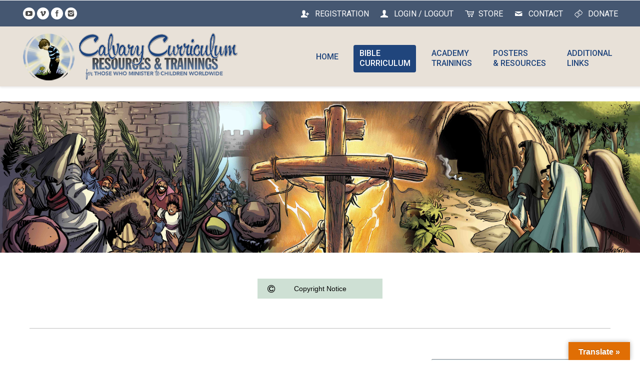

--- FILE ---
content_type: text/html; charset=UTF-8
request_url: https://calvarycurriculum.com/easter-study/
body_size: 12943
content:
<!DOCTYPE html>
<!--[if IE 6]>
<html id="ie6" class="ancient-ie old-ie no-js" lang="en">
<![endif]-->
<!--[if IE 7]>
<html id="ie7" class="ancient-ie old-ie no-js" lang="en">
<![endif]-->
<!--[if IE 8]>
<html id="ie8" class="old-ie no-js" lang="en">
<![endif]-->
<!--[if IE 9]>
<html id="ie9" class="old-ie9 no-js" lang="en">
<![endif]-->
<!--[if !(IE 6) | !(IE 7) | !(IE 8)  ]><!-->
<html class="no-js" lang="en">
<!--<![endif]-->
<head>
	<meta charset="UTF-8" />
		<meta name="viewport" content="width=device-width, initial-scale=1, maximum-scale=1">
		<script type="text/javascript">
function createCookie(a,d,b){if(b){var c=new Date;c.setTime(c.getTime()+864E5*b);b="; expires="+c.toGMTString()}else b="";document.cookie=a+"="+d+b+"; path=/"}function readCookie(a){a+="=";for(var d=document.cookie.split(";"),b=0;b<d.length;b++){for(var c=d[b];" "==c.charAt(0);)c=c.substring(1,c.length);if(0==c.indexOf(a))return c.substring(a.length,c.length)}return null}function eraseCookie(a){createCookie(a,"",-1)}
function areCookiesEnabled(){var a=!1;createCookie("testing","Hello",1);null!=readCookie("testing")&&(a=!0,eraseCookie("testing"));return a}(function(a){var d=readCookie("devicePixelRatio"),b=void 0===a.devicePixelRatio?1:a.devicePixelRatio;areCookiesEnabled()&&null==d&&(createCookie("devicePixelRatio",b,7),1!=b&&a.location.reload(!0))})(window);
</script>	<link rel="profile" href="https://gmpg.org/xfn/11" />
	<link rel="pingback" href="https://calvarycurriculum.com/xmlrpc.php" />
	<!--[if IE]>
	<script src="//html5shiv.googlecode.com/svn/trunk/html5.js"></script>
	<![endif]-->
	<title>Easter Study &#8211; Calvary Curriculum</title>
<link rel='dns-prefetch' href='//translate.google.com' />
<link rel='dns-prefetch' href='//fonts.googleapis.com' />
<link rel='dns-prefetch' href='//s.w.org' />
<link rel="alternate" type="application/rss+xml" title="Calvary Curriculum &raquo; Feed" href="https://calvarycurriculum.com/feed/" />
<link rel="alternate" type="application/rss+xml" title="Calvary Curriculum &raquo; Comments Feed" href="https://calvarycurriculum.com/comments/feed/" />
		<script type="text/javascript">
			window._wpemojiSettings = {"baseUrl":"https:\/\/s.w.org\/images\/core\/emoji\/12.0.0-1\/72x72\/","ext":".png","svgUrl":"https:\/\/s.w.org\/images\/core\/emoji\/12.0.0-1\/svg\/","svgExt":".svg","source":{"concatemoji":"https:\/\/calvarycurriculum.com\/wp-includes\/js\/wp-emoji-release.min.js?ver=7212b589d34d7b7cc26b39b8a2cfdd17"}};
			/*! This file is auto-generated */
			!function(e,a,t){var n,r,o,i=a.createElement("canvas"),p=i.getContext&&i.getContext("2d");function s(e,t){var a=String.fromCharCode;p.clearRect(0,0,i.width,i.height),p.fillText(a.apply(this,e),0,0);e=i.toDataURL();return p.clearRect(0,0,i.width,i.height),p.fillText(a.apply(this,t),0,0),e===i.toDataURL()}function c(e){var t=a.createElement("script");t.src=e,t.defer=t.type="text/javascript",a.getElementsByTagName("head")[0].appendChild(t)}for(o=Array("flag","emoji"),t.supports={everything:!0,everythingExceptFlag:!0},r=0;r<o.length;r++)t.supports[o[r]]=function(e){if(!p||!p.fillText)return!1;switch(p.textBaseline="top",p.font="600 32px Arial",e){case"flag":return s([127987,65039,8205,9895,65039],[127987,65039,8203,9895,65039])?!1:!s([55356,56826,55356,56819],[55356,56826,8203,55356,56819])&&!s([55356,57332,56128,56423,56128,56418,56128,56421,56128,56430,56128,56423,56128,56447],[55356,57332,8203,56128,56423,8203,56128,56418,8203,56128,56421,8203,56128,56430,8203,56128,56423,8203,56128,56447]);case"emoji":return!s([55357,56424,55356,57342,8205,55358,56605,8205,55357,56424,55356,57340],[55357,56424,55356,57342,8203,55358,56605,8203,55357,56424,55356,57340])}return!1}(o[r]),t.supports.everything=t.supports.everything&&t.supports[o[r]],"flag"!==o[r]&&(t.supports.everythingExceptFlag=t.supports.everythingExceptFlag&&t.supports[o[r]]);t.supports.everythingExceptFlag=t.supports.everythingExceptFlag&&!t.supports.flag,t.DOMReady=!1,t.readyCallback=function(){t.DOMReady=!0},t.supports.everything||(n=function(){t.readyCallback()},a.addEventListener?(a.addEventListener("DOMContentLoaded",n,!1),e.addEventListener("load",n,!1)):(e.attachEvent("onload",n),a.attachEvent("onreadystatechange",function(){"complete"===a.readyState&&t.readyCallback()})),(n=t.source||{}).concatemoji?c(n.concatemoji):n.wpemoji&&n.twemoji&&(c(n.twemoji),c(n.wpemoji)))}(window,document,window._wpemojiSettings);
		</script>
		<style type="text/css">
img.wp-smiley,
img.emoji {
	display: inline !important;
	border: none !important;
	box-shadow: none !important;
	height: 1em !important;
	width: 1em !important;
	margin: 0 .07em !important;
	vertical-align: -0.1em !important;
	background: none !important;
	padding: 0 !important;
}
</style>
	<link rel='stylesheet' id='wp-block-library-css'  href='https://calvarycurriculum.com/wp-includes/css/dist/block-library/style.min.css?ver=7212b589d34d7b7cc26b39b8a2cfdd17' type='text/css' media='all' />
<link rel='stylesheet' id='wishlist-box-basic-blocks-style-css'  href='https://calvarycurriculum.com/wp-content/plugins/wishlist-member/features/box-basic/dist/style.css?ver=7212b589d34d7b7cc26b39b8a2cfdd17' type='text/css' media='all' />
<link rel='stylesheet' id='google-language-translator-css'  href='https://calvarycurriculum.com/wp-content/plugins/google-language-translator/css/style.css?ver=6.0.19' type='text/css' media='' />
<link rel='stylesheet' id='glt-toolbar-styles-css'  href='https://calvarycurriculum.com/wp-content/plugins/google-language-translator/css/toolbar.css?ver=6.0.19' type='text/css' media='' />
<link rel='stylesheet' id='vc_plugin_table_style_css-css'  href='https://calvarycurriculum.com/wp-content/plugins/easy-tables-vc/assets/css/style.css?ver=1.0.0' type='text/css' media='all' />
<link rel='stylesheet' id='vc_plugin_themes_css-css'  href='https://calvarycurriculum.com/wp-content/plugins/easy-tables-vc/assets/css/themes.css?ver=7212b589d34d7b7cc26b39b8a2cfdd17' type='text/css' media='all' />
<link rel='stylesheet' id='js_composer_front-css'  href='https://calvarycurriculum.com/wp-content/plugins/js_composer/assets/css/js_composer.min.css?ver=6.2.0' type='text/css' media='all' />
<link rel='stylesheet' id='dt-web-fonts-css'  href='https://fonts.googleapis.com/css?family=Roboto%3A400%2C400italic%2C500&#038;ver=7212b589d34d7b7cc26b39b8a2cfdd17' type='text/css' media='all' />
<link rel='stylesheet' id='dt-main-css'  href='https://calvarycurriculum.com/wp-content/themes/dt-the7/css/main.min.css?ver=2.3.4' type='text/css' media='all' />
<!--[if lt IE 9]>
<link rel='stylesheet' id='dt-old-ie-css'  href='https://calvarycurriculum.com/wp-content/themes/dt-the7/css/old-ie.min.css?ver=2.3.4' type='text/css' media='all' />
<![endif]-->
<link rel='stylesheet' id='dt-awsome-fonts-css'  href='https://calvarycurriculum.com/wp-content/themes/dt-the7/css/font-awesome.min.css?ver=2.3.4' type='text/css' media='all' />
<link rel='stylesheet' id='dt-fontello-css'  href='https://calvarycurriculum.com/wp-content/themes/dt-the7/css/fontello/css/fontello.css?ver=2.3.4' type='text/css' media='all' />
<!--[if lt IE 9]>
<link rel='stylesheet' id='dt-custom-old-ie.less-css'  href='https://calvarycurriculum.com/wp-content/uploads/wp-less/dt-the7/css/custom-old-ie-55db64624f.css?ver=2.3.4' type='text/css' media='all' />
<![endif]-->
<link rel='stylesheet' id='dt-main.less-css'  href='https://calvarycurriculum.com/wp-content/uploads/wp-less/dt-the7/css/main-55db64624f.css?ver=2.3.4' type='text/css' media='all' />
<link rel='stylesheet' id='dt-custom.less-css'  href='https://calvarycurriculum.com/wp-content/uploads/wp-less/dt-the7/css/custom-55db64624f.css?ver=2.3.4' type='text/css' media='all' />
<link rel='stylesheet' id='dt-media.less-css'  href='https://calvarycurriculum.com/wp-content/uploads/wp-less/dt-the7/css/media-84c08c5035.css?ver=2.3.4' type='text/css' media='all' />
<link rel='stylesheet' id='style-css'  href='https://calvarycurriculum.com/wp-content/themes/dt-the7/style.css?ver=2.3.4' type='text/css' media='all' />
<style id='style-inline-css' type='text/css'>
a {
    text-decoration: none !important;
}

.scroll-top{ display: none!important; } 
</style>
<link rel='stylesheet' id='bsf-Defaults-css'  href='https://calvarycurriculum.com/wp-content/uploads/smile_fonts/Defaults/Defaults.css?ver=3.19.5' type='text/css' media='all' />
<link rel='stylesheet' id='bsf-Adobe-css'  href='https://calvarycurriculum.com/wp-content/uploads/smile_fonts/Adobe/Adobe.css?ver=3.19.5' type='text/css' media='all' />
<link rel='stylesheet' id='bsf-Adobe-more-css'  href='https://calvarycurriculum.com/wp-content/uploads/smile_fonts/Adobe-more/Adobe-more.css?ver=3.19.5' type='text/css' media='all' />
<link rel='stylesheet' id='ultimate-style-min-css'  href='https://calvarycurriculum.com/wp-content/plugins/Ultimate_VC_Addons/assets/min-css/ultimate.min.css?ver=3.19.5' type='text/css' media='all' />
<link rel='stylesheet' id='wlm3_frontend_css-css'  href='https://calvarycurriculum.com/wp-content/plugins/wishlist-member/ui/css/frontend.css?ver=3.21.0' type='text/css' media='all' />
<script type='text/javascript' src='https://calvarycurriculum.com/wp-includes/js/jquery/jquery.js?ver=1.12.4-wp'></script>
<script type='text/javascript' src='https://calvarycurriculum.com/wp-includes/js/jquery/jquery-migrate.min.js?ver=1.4.1'></script>
<script type='text/javascript' src='https://calvarycurriculum.com/wp-includes/js/dist/vendor/wp-polyfill.min.js?ver=7.4.4'></script>
<script type='text/javascript'>
( 'fetch' in window ) || document.write( '<script src="https://calvarycurriculum.com/wp-includes/js/dist/vendor/wp-polyfill-fetch.min.js?ver=3.0.0"></scr' + 'ipt>' );( document.contains ) || document.write( '<script src="https://calvarycurriculum.com/wp-includes/js/dist/vendor/wp-polyfill-node-contains.min.js?ver=3.42.0"></scr' + 'ipt>' );( window.DOMRect ) || document.write( '<script src="https://calvarycurriculum.com/wp-includes/js/dist/vendor/wp-polyfill-dom-rect.min.js?ver=3.42.0"></scr' + 'ipt>' );( window.URL && window.URL.prototype && window.URLSearchParams ) || document.write( '<script src="https://calvarycurriculum.com/wp-includes/js/dist/vendor/wp-polyfill-url.min.js?ver=3.6.4"></scr' + 'ipt>' );( window.FormData && window.FormData.prototype.keys ) || document.write( '<script src="https://calvarycurriculum.com/wp-includes/js/dist/vendor/wp-polyfill-formdata.min.js?ver=3.0.12"></scr' + 'ipt>' );( Element.prototype.matches && Element.prototype.closest ) || document.write( '<script src="https://calvarycurriculum.com/wp-includes/js/dist/vendor/wp-polyfill-element-closest.min.js?ver=2.0.2"></scr' + 'ipt>' );
</script>
<script type='text/javascript' src='https://calvarycurriculum.com/wp-includes/js/dist/i18n.min.js?ver=526cadb8371e147b94b51de08c0e6167'></script>
<script type='text/javascript'>
( function( domain, translations ) {
	var localeData = translations.locale_data[ domain ] || translations.locale_data.messages;
	localeData[""].domain = domain;
	wp.i18n.setLocaleData( localeData, domain );
} )( "wishlist-member", { "locale_data": { "messages": { "": {} } } } );
</script>
<script type='text/javascript' src='https://calvarycurriculum.com/wp-content/plugins/wishlist-member/features/box-basic/dist/script.js?ver=1.0.0'></script>
<script type='text/javascript' src='https://calvarycurriculum.com/wp-content/plugins/revslider/public/assets/js/rbtools.min.js?ver=6.6.13'></script>
<script type='text/javascript' src='https://calvarycurriculum.com/wp-content/plugins/revslider/public/assets/js/rs6.min.js?ver=6.6.13'></script>
<script type='text/javascript'>
/* <![CDATA[ */
var dtLocal = {"passText":"To view this protected post, enter the password below:","moreButtonText":{"loading":"Loading..."},"postID":"4744","ajaxurl":"https:\/\/calvarycurriculum.com\/wp-admin\/admin-ajax.php","contactNonce":"de5a9615ac","ajaxNonce":"53ea4867b1","pageData":{"type":"page","template":"page","layout":null},"themeSettings":{"smoothScroll":"on","lazyLoading":false,"accentColor":{"mode":"solid","color":"#516171"},"mobileHeader":{"firstSwitchPoint":970},"content":{"responsivenessTreshold":970,"textColor":"#777777","headerColor":"#333333"},"stripes":{"stripe1":{"textColor":"#777777","headerColor":"#333333"},"stripe2":{"textColor":"#f9f9f9","headerColor":"#f9f9f9"},"stripe3":{"textColor":"#2f363d","headerColor":"#2f363d"}}}};
/* ]]> */
</script>
<script type='text/javascript' src='https://calvarycurriculum.com/wp-content/themes/dt-the7/js/above-the-fold.min.js?ver=2.3.4'></script>
<script type='text/javascript' src='https://calvarycurriculum.com/wp-includes/js/jquery/ui/core.min.js?ver=1.11.4'></script>
<script type='text/javascript' src='https://calvarycurriculum.com/wp-content/plugins/Ultimate_VC_Addons/assets/min-js/ultimate.min.js?ver=3.19.5'></script>
<script type='text/javascript' src='https://calvarycurriculum.com/wp-content/plugins/Ultimate_VC_Addons/assets/min-js/ultimate_bg.min.js?ver=3.19.5'></script>
<link rel='https://api.w.org/' href='https://calvarycurriculum.com/wp-json/' />
<link rel="EditURI" type="application/rsd+xml" title="RSD" href="https://calvarycurriculum.com/xmlrpc.php?rsd" />
<link rel="wlwmanifest" type="application/wlwmanifest+xml" href="https://calvarycurriculum.com/wp-includes/wlwmanifest.xml" /> 

<link rel="canonical" href="https://calvarycurriculum.com/easter-study/" />
<link rel='shortlink' href='https://calvarycurriculum.com/?p=4744' />
<link rel="alternate" type="application/json+oembed" href="https://calvarycurriculum.com/wp-json/oembed/1.0/embed?url=https%3A%2F%2Fcalvarycurriculum.com%2Feaster-study%2F" />
<link rel="alternate" type="text/xml+oembed" href="https://calvarycurriculum.com/wp-json/oembed/1.0/embed?url=https%3A%2F%2Fcalvarycurriculum.com%2Feaster-study%2F&#038;format=xml" />
<style>#google_language_translator{text-align:left!important;}select.goog-te-combo{float:right;}.goog-te-gadget{padding-top:13px;}.goog-te-gadget .goog-te-combo{margin-top:-7px!important;}.goog-te-gadget{margin-top:2px!important;}p.hello{font-size:12px;color:#666;}div.skiptranslate.goog-te-gadget{display:inline!important;}#google_language_translator,#language{clear:both;width:160px;text-align:right;}#language{float:right;}#flags{text-align:right;width:165px;float:right;clear:right;}#flags ul{float:right!important;}p.hello{text-align:right;float:right;clear:both;}.glt-clear{height:0px;clear:both;margin:0px;padding:0px;}#flags{width:165px;}#flags a{display:inline-block;margin-left:2px;}#google_language_translator a{display:none!important;}div.skiptranslate.goog-te-gadget{display:inline!important;}.goog-te-gadget{color:transparent!important;}.goog-te-gadget{font-size:0px!important;}.goog-branding{display:none;}.goog-tooltip{display: none!important;}.goog-tooltip:hover{display: none!important;}.goog-text-highlight{background-color:transparent!important;border:none!important;box-shadow:none!important;}#google_language_translator select.goog-te-combo{color:#32373c;}div.skiptranslate{display:none!important;}body{top:0px!important;}#goog-gt-{display:none!important;}#glt-translate-trigger > span{color:#ffffff;}#glt-translate-trigger{background:#e06e04;}</style><!-- Global site tag (gtag.js) - Google Analytics -->
<script async src="https://www.googletagmanager.com/gtag/js?id=UA-109814605-1"></script>
<script>
  window.dataLayer = window.dataLayer || [];
  function gtag(){dataLayer.push(arguments);}
  gtag('js', new Date());

  gtag('config', 'UA-109814605-1');
</script><!-- Running WishList Member v3.21.0 -->
<script type="text/javascript">document.documentElement.className += " js";</script>
		<script type="text/javascript">
			dtGlobals.logoEnabled = 1;
			dtGlobals.logoURL = '';
			dtGlobals.logoW = '0';
			dtGlobals.logoH = '0';
			smartMenu = 0;
		</script>
		<meta name="generator" content="Powered by WPBakery Page Builder - drag and drop page builder for WordPress."/>
<meta name="generator" content="Powered by Slider Revolution 6.6.13 - responsive, Mobile-Friendly Slider Plugin for WordPress with comfortable drag and drop interface." />
<!-- icon -->
<link rel="icon" href="https://calvarycurriculum.com/wp-content/uploads/2015/11/favicon-16x16.png" type="image/png" />
<link rel="shortcut icon" href="https://calvarycurriculum.com/wp-content/uploads/2015/11/favicon-16x16.png" type="image/png" />
<link rel="apple-touch-icon" href="https://calvarycurriculum.com/wp-content/uploads/2015/11/apple-icon-60x60.png">
<link rel="apple-touch-icon" sizes="76x76" href="https://calvarycurriculum.com/wp-content/uploads/2015/11/apple-icon-76x76.png">
<link rel="apple-touch-icon" sizes="120x120" href="https://calvarycurriculum.com/wp-content/uploads/2015/11/apple-icon-120x120.png">
<link rel="apple-touch-icon" sizes="152x152" href="https://calvarycurriculum.com/wp-content/uploads/2015/11/apple-icon-152x152.png">
<script>function setREVStartSize(e){
			//window.requestAnimationFrame(function() {
				window.RSIW = window.RSIW===undefined ? window.innerWidth : window.RSIW;
				window.RSIH = window.RSIH===undefined ? window.innerHeight : window.RSIH;
				try {
					var pw = document.getElementById(e.c).parentNode.offsetWidth,
						newh;
					pw = pw===0 || isNaN(pw) || (e.l=="fullwidth" || e.layout=="fullwidth") ? window.RSIW : pw;
					e.tabw = e.tabw===undefined ? 0 : parseInt(e.tabw);
					e.thumbw = e.thumbw===undefined ? 0 : parseInt(e.thumbw);
					e.tabh = e.tabh===undefined ? 0 : parseInt(e.tabh);
					e.thumbh = e.thumbh===undefined ? 0 : parseInt(e.thumbh);
					e.tabhide = e.tabhide===undefined ? 0 : parseInt(e.tabhide);
					e.thumbhide = e.thumbhide===undefined ? 0 : parseInt(e.thumbhide);
					e.mh = e.mh===undefined || e.mh=="" || e.mh==="auto" ? 0 : parseInt(e.mh,0);
					if(e.layout==="fullscreen" || e.l==="fullscreen")
						newh = Math.max(e.mh,window.RSIH);
					else{
						e.gw = Array.isArray(e.gw) ? e.gw : [e.gw];
						for (var i in e.rl) if (e.gw[i]===undefined || e.gw[i]===0) e.gw[i] = e.gw[i-1];
						e.gh = e.el===undefined || e.el==="" || (Array.isArray(e.el) && e.el.length==0)? e.gh : e.el;
						e.gh = Array.isArray(e.gh) ? e.gh : [e.gh];
						for (var i in e.rl) if (e.gh[i]===undefined || e.gh[i]===0) e.gh[i] = e.gh[i-1];
											
						var nl = new Array(e.rl.length),
							ix = 0,
							sl;
						e.tabw = e.tabhide>=pw ? 0 : e.tabw;
						e.thumbw = e.thumbhide>=pw ? 0 : e.thumbw;
						e.tabh = e.tabhide>=pw ? 0 : e.tabh;
						e.thumbh = e.thumbhide>=pw ? 0 : e.thumbh;
						for (var i in e.rl) nl[i] = e.rl[i]<window.RSIW ? 0 : e.rl[i];
						sl = nl[0];
						for (var i in nl) if (sl>nl[i] && nl[i]>0) { sl = nl[i]; ix=i;}
						var m = pw>(e.gw[ix]+e.tabw+e.thumbw) ? 1 : (pw-(e.tabw+e.thumbw)) / (e.gw[ix]);
						newh =  (e.gh[ix] * m) + (e.tabh + e.thumbh);
					}
					var el = document.getElementById(e.c);
					if (el!==null && el) el.style.height = newh+"px";
					el = document.getElementById(e.c+"_wrapper");
					if (el!==null && el) {
						el.style.height = newh+"px";
						el.style.display = "block";
					}
				} catch(e){
					console.log("Failure at Presize of Slider:" + e)
				}
			//});
		  };</script>
<style type="text/css" data-type="vc_shortcodes-custom-css">.vc_custom_1445140744675{margin-bottom: 20px !important;}.vc_custom_1585958510470{margin-top: -20px !important;}.vc_custom_1444439224489{margin-left: 0px !important;}.vc_custom_1458147932466{margin-right: 0px !important;}.vc_custom_1458147859299{margin-right: -25px !important;margin-left: -25px !important;}.vc_custom_1444529121568{margin-top: -24px !important;}.vc_custom_1444528930063{margin-top: -60px !important;}.vc_custom_1536755882128{margin-top: -36px !important;}.vc_custom_1536755887332{margin-top: -36px !important;}.vc_custom_1444439224489{margin-left: 0px !important;}.vc_custom_1458148231806{margin-right: -25px !important;margin-left: -25px !important;}.vc_custom_1458148184424{margin-right: 0px !important;}.vc_custom_1458148201095{margin-right: -25px !important;margin-left: -25px !important;}.vc_custom_1444529121568{margin-top: -24px !important;}.vc_custom_1444528930063{margin-top: -60px !important;}.vc_custom_1536755896388{margin-top: -36px !important;}.vc_custom_1536755900540{margin-top: -36px !important;}.vc_custom_1536755937000{margin-bottom: 5px !important;}.vc_custom_1536755945152{margin-bottom: 5px !important;}.vc_custom_1536755926482{margin-top: -36px !important;}.vc_custom_1536755931568{margin-top: -36px !important;}.vc_custom_1445140744675{margin-bottom: 20px !important;}.vc_custom_1445140744675{margin-bottom: 20px !important;}.vc_custom_1445140744675{margin-bottom: 20px !important;}</style><noscript><style> .wpb_animate_when_almost_visible { opacity: 1; }</style></noscript></head>

<body data-rsssl=1 class="page-template-default page page-id-4744 srcset-enabled btn-material style-ios boxes-transparent-bg bold-icons wpb-js-composer js-comp-ver-6.2.0 vc_responsive">

<div id="load"><div class="pace pace-active"><div class="pace-activity"></div></div></div>

<div id="page">


<!-- left, center, classic, side -->

		<!-- !Header -->
	<header id="header" class="menu-centered show-device-logo show-mobile-logo dt-parent-menu-clickable shadow-decoration logo-left" role="banner"><!-- class="overlap"; class="logo-left", class="logo-center", class="logo-classic" -->

				<!-- !Top-bar -->
		<div id="top-bar" role="complementary" class="text-big solid-bg top-bar-opened">
			<div class="wf-wrap">
				<div class="wf-container-top">
					<div class="wf-table wf-mobile-collapsed">

						
						<div class=" wf-td"><div class="soc-ico custom-bg hover-accent-bg"><a title="YouTube" href="https://www.youtube.com/user/CalvaryCurriculumcom" target="_blank" class="you-tube"><span class="assistive-text">YouTube</span></a><a title="Vimeo" href="https://vimeo.com/calvarycurriculum" target="_blank" class="vimeo"><span class="assistive-text">Vimeo</span></a><a title="Facebook" href="https://www.facebook.com/CalvaryCurriculum?fref=ts" target="_blank" class="facebook"><span class="assistive-text">Facebook</span></a><a title="Instagram" href="https://www.instagram.com/calvarycurriculum/" target="_blank" class="instagram"><span class="assistive-text">Instagram</span></a></div></div>
						<div class="right-block wf-td"><div class="mini-nav"><ul>
<li class=" menu-item menu-item-type-custom menu-item-object-custom menu-item-has-children menu-item-1335 first has-children"><a href="https://calvarycurriculum.com/ccmembership/" data-level="1" title="REGISTRATION"><i class="fa icon-user-add"></i><span>REGISTRATION</span></a><div class="sub-nav"><ul>
<li class=" menu-item menu-item-type-post_type menu-item-object-page menu-item-13002 first"><a href="https://calvarycurriculum.com/individual-membership/" data-level="2"><span>Single Membership (Household)</span></a></li> 
<li class=" menu-item menu-item-type-post_type menu-item-object-page menu-item-14290"><a href="https://calvarycurriculum.com/group-membership/" data-level="2"><span>Group Membership (Church/School)</span></a></li> 
<li class=" menu-item menu-item-type-post_type menu-item-object-page menu-item-13001"><a href="https://calvarycurriculum.com/outside-the-usa-membership/" data-level="2"><span>Outside the USA</span></a></li> </ul></div></li> 
<li class=" menu-item menu-item-type-post_type menu-item-object-page menu-item-4192"><a href="https://calvarycurriculum.com/members-login/" data-level="1" title="LOGIN"><i class="fa icon-user"></i><span>LOGIN / LOGOUT</span></a></li> 
<li class=" menu-item menu-item-type-custom menu-item-object-custom menu-item-7459"><a href="https://calvary-curriculum.myshopify.com/" data-level="1"><i class="fa icon-cart"></i><span>STORE</span></a></li> 
<li class=" menu-item menu-item-type-post_type menu-item-object-page menu-item-5954"><a href="https://calvarycurriculum.com/contact/" data-level="1" title="CONTACT"><i class="fa icon-mail"></i><span>CONTACT</span></a></li> 
<li class=" menu-item menu-item-type-post_type menu-item-object-page menu-item-5427"><a href="https://calvarycurriculum.com/donation/" data-level="1" title="DONATE"><i class="fa icon-money"></i><span>DONATE</span></a></li> 
</ul><div class="menu-select"><span class="customSelect1"><span class="customSelectInner">Top Menu</span></span></div></div></div>
					</div><!-- .wf-table -->
				</div><!-- .wf-container-top -->
			</div><!-- .wf-wrap -->
		</div><!-- #top-bar -->
		<div class="wf-wrap ">

			<div class="wf-table">

								<!-- !- Branding -->
				<div id="branding" class="wf-td">

					<a href="https://calvarycurriculum.com/"><img class=" preload-me" srcset="https://calvarycurriculum.com/wp-content/uploads/2024/04/New-CC-LOGO-2024-com-smaller-nonretina.png 1x, https://calvarycurriculum.com/wp-content/uploads/2024/04/New-CC-LOGO-2024-com-smaller.jpg 2x" width="435" height="100"  alt="Calvary Curriculum" /><img class="mobile-logo preload-me" srcset="https://calvarycurriculum.com/wp-content/uploads/2018/09/MobileLogo.png 1x, https://calvarycurriculum.com/wp-content/uploads/2018/09/MobileLogoretina.png 2x" width="250" height="146"  alt="Calvary Curriculum" /></a>
					<div id="site-title" class="assistive-text">Calvary Curriculum</div>
					<div id="site-description" class="assistive-text">A place for those who minister to children worldwide</div>
				</div>
						<!-- !- Navigation -->
		<nav id="navigation" class="wf-td">
			<ul id="main-nav" class="fancy-rollovers wf-mobile-hidden menu-material-style">
<li class=" menu-item menu-item-type-post_type menu-item-object-page menu-item-home menu-item-3962 first"><a href="https://calvarycurriculum.com/"><span>Home</span></a></li> 
<li class=" menu-item menu-item-type-post_type menu-item-object-page current-menu-ancestor current_page_ancestor menu-item-has-children menu-item-3983 act has-children"><a href="https://calvarycurriculum.com/curriculum/"><span>Bible<br>Curriculum</span></a><div class="sub-nav"><ul>
<li class=" menu-item menu-item-type-post_type menu-item-object-page menu-item-has-children menu-item-15081 first has-children level-arrows-on"><a href="https://calvarycurriculum.com/little-ones-curriculum-revised/"><span>Little Ones Curriculum</span></a><div class="sub-nav"><ul>
<li class=" menu-item menu-item-type-post_type menu-item-object-page menu-item-15079 first level-arrows-on"><a href="https://calvarycurriculum.com/little-ones-curriculum-revised/"><span>SCHEDULE VIEW</span></a></li> 
<li class=" menu-item menu-item-type-post_type menu-item-object-page menu-item-15080 level-arrows-on"><a href="https://calvarycurriculum.com/loc-revised-chron/"><span>CHRONOLOGICAL VIEW</span></a></li> </ul></div></li> 
<li class=" menu-item menu-item-type-post_type menu-item-object-page current-menu-ancestor current-menu-parent current_page_parent current_page_ancestor menu-item-has-children menu-item-3965 act has-children level-arrows-on"><a href="https://calvarycurriculum.com/childrens-curriculum-revision/"><span>Children&#8217;s Curriculum</span></a><div class="sub-nav"><ul>
<li class=" menu-item menu-item-type-post_type menu-item-object-page menu-item-4900 first level-arrows-on"><a href="https://calvarycurriculum.com/genesis/"><span>Genesis</span></a></li> 
<li class=" menu-item menu-item-type-post_type menu-item-object-page menu-item-14509 level-arrows-on"><a href="https://calvarycurriculum.com/jonah/"><span>Jonah</span></a></li> 
<li class=" menu-item menu-item-type-post_type menu-item-object-page menu-item-3978 level-arrows-on"><a href="https://calvarycurriculum.com/the-life-of-jesus/"><span>The Life of Jesus</span></a></li> 
<li class=" menu-item menu-item-type-post_type menu-item-object-page menu-item-7879 level-arrows-on"><a href="https://calvarycurriculum.com/christmas-story/"><span>Christmas (4-Part)</span></a></li> 
<li class=" menu-item menu-item-type-post_type menu-item-object-page current-menu-item page_item page-item-4744 current_page_item menu-item-7878 act level-arrows-on"><a href="https://calvarycurriculum.com/easter-study/"><span>Easter (2-Part)</span></a></li> 
<li class=" menu-item menu-item-type-post_type menu-item-object-page menu-item-7880 level-arrows-on"><a href="https://calvarycurriculum.com/alone-time-with-god/"><span>The Model Prayer</span></a></li> 
<li class=" menu-item menu-item-type-post_type menu-item-object-page menu-item-14084 level-arrows-on"><a href="https://calvarycurriculum.com/actsoftheapostles/"><span>Acts</span></a></li> 
<li class=" menu-item menu-item-type-custom menu-item-object-custom menu-item-8053 level-arrows-on"><a href="https://calvarycurriculum.com/revelation/"><span>Revelation</span></a></li> 
<li class=" menu-item menu-item-type-custom menu-item-object-custom menu-item-8052 level-arrows-on"><a href=""><span>Daniel (In Process)</span></a></li> </ul></div></li> 
<li class=" menu-item menu-item-type-post_type menu-item-object-page menu-item-3979 level-arrows-on"><a href="https://calvarycurriculum.com/topical-curriculum/"><span>Topical Curriculum</span></a></li> 
<li class=" menu-item menu-item-type-post_type menu-item-object-page menu-item-4731 level-arrows-on"><a href="https://calvarycurriculum.com/little-ones-curriculum-chronological/"><span>Little Ones Curriculum (Original)</span></a></li> 
<li class=" menu-item menu-item-type-post_type menu-item-object-page menu-item-has-children menu-item-3964 has-children level-arrows-on"><a href="https://calvarycurriculum.com/childrens-curriculum-original/"><span>Children&#8217;s Curriculum (Original)</span></a><div class="sub-nav"><ul>
<li class=" menu-item menu-item-type-post_type menu-item-object-page menu-item-4549 first level-arrows-on"><a href="https://calvarycurriculum.com/ot-genesis-exodus/"><span>Old Testament</span></a></li> 
<li class=" menu-item menu-item-type-post_type menu-item-object-page menu-item-4571 level-arrows-on"><a href="https://calvarycurriculum.com/nt-matthew-john/"><span>New Testament</span></a></li> </ul></div></li> </ul></div></li> 
<li class=" menu-item menu-item-type-post_type menu-item-object-page menu-item-has-children menu-item-8441 has-children"><a href="https://calvarycurriculum.com/academy/"><span>Academy<BR>Trainings</span></a><div class="sub-nav"><ul>
<li class=" menu-item menu-item-type-post_type menu-item-object-page menu-item-8442 first level-arrows-on"><a href="https://calvarycurriculum.com/academy/"><span>Academy</span></a></li> 
<li class=" menu-item menu-item-type-post_type menu-item-object-page menu-item-3982 level-arrows-on"><a href="https://calvarycurriculum.com/words-of-encouragement/"><span>Words of Encouragement</span></a></li> </ul></div></li> 
<li class=" menu-item menu-item-type-post_type menu-item-object-page menu-item-has-children menu-item-4961 has-children"><a href="https://calvarycurriculum.com/posters-resources/"><span>Posters<br>&#038; Resources</span></a><div class="sub-nav"><ul>
<li class=" menu-item menu-item-type-post_type menu-item-object-page menu-item-4015 first level-arrows-on"><a href="https://calvarycurriculum.com/classroom-poster/"><span>Classroom Posters</span></a></li> 
<li class=" menu-item menu-item-type-post_type menu-item-object-page menu-item-4962 level-arrows-on"><a href="https://calvarycurriculum.com/homeschool/"><span>Homeschool</span></a></li> 
<li class=" menu-item menu-item-type-post_type menu-item-object-page menu-item-3971 level-arrows-on"><a href="https://calvarycurriculum.com/forms-flyers/"><span>Forms &#038; Flyers</span></a></li> 
<li class=" menu-item menu-item-type-post_type menu-item-object-page menu-item-3970 level-arrows-on"><a href="https://calvarycurriculum.com/encouraging-words/"><span>Encouraging Words</span></a></li> 
<li class=" menu-item menu-item-type-post_type menu-item-object-page menu-item-3981 level-arrows-on"><a href="https://calvarycurriculum.com/vbs-park-outreach/"><span>VBS: Park<br>Outreach</span></a></li> </ul></div></li> 
<li class=" menu-item menu-item-type-custom menu-item-object-custom menu-item-has-children menu-item-14702 has-children"><a href="https://calvaryposters.com/"><span>Additional<br>Links</span></a><div class="sub-nav"><ul>
<li class=" menu-item menu-item-type-custom menu-item-object-custom menu-item-14701 first level-arrows-on"><a href="https://calvaryposters.com/"><span>Calvary Posters</span></a></li> 
<li class=" menu-item menu-item-type-custom menu-item-object-custom menu-item-14700 level-arrows-on"><a href="https://www.cccm-conference.com/"><span>CC&#8217;s Children&#8217;s Ministry Conference</span></a></li> </ul></div></li> 
</ul>
				<a href="#show-menu" rel="nofollow" id="mobile-menu" class="accent-bg">
					<span class="menu-open">Menu</span>
					<span class="menu-back">back</span>
					<span class="wf-phone-visible">&nbsp;</span>
				</a>

			
			
		</nav>

			
			</div><!-- .wf-table -->
		</div><!-- .wf-wrap -->

	</header><!-- #masthead -->

	
	
	<div id="main" class="sidebar-none"><!-- class="sidebar-none", class="sidebar-left", class="sidebar-right" -->

		
		<div class="main-gradient"></div>
		<div class="wf-wrap">
			<div class="wf-container-main">

				
	
		
			<div id="content" class="content" role="main">

			
					
					<div class="vc_row wpb_row wf-container full-width-wrap" style="padding-left: 0px;padding-right: 0px;margin-top: 0px;margin-bottom: 0px"><div class="wpb_column vc_column_container vc_col-sm-12 vc_custom_1445140744675"><div class="wpb_wrapper">
	<div class="wpb_single_image wpb_content_element vc_align_center  vc_custom_1585958510470">
		<div class="wpb_wrapper">
			
			<div class="vc_single_image-wrapper   vc_box_border_grey"><img width="7500" height="1776" src="https://calvarycurriculum.com/wp-content/uploads/2016/03/Easter-Study-Banner.jpg" class="vc_single_image-img attachment-full" alt="" srcset="https://calvarycurriculum.com/wp-content/uploads/2016/03/Easter-Study-Banner.jpg 7500w, https://calvarycurriculum.com/wp-content/uploads/2016/03/Easter-Study-Banner-300x71.jpg 300w, https://calvarycurriculum.com/wp-content/uploads/2016/03/Easter-Study-Banner-768x182.jpg 768w, https://calvarycurriculum.com/wp-content/uploads/2016/03/Easter-Study-Banner-1024x242.jpg 1024w" sizes="(max-width: 7500px) 100vw, 7500px" /></div>
		</div>
	</div>
<div class="vc_empty_space"   style="height: 32px"><span class="vc_empty_space_inner"></span></div></div></div></div><div class="vc_row wpb_row wf-container" style="margin-top: 0px;margin-bottom: 0px"><div class="wpb_column vc_column_container vc_col-sm-2"><div class="wpb_wrapper"></div></div><div class="wpb_column vc_column_container vc_col-sm-8"><div class="wpb_wrapper"><div class=" ubtn-ctn-center "><a class="ubtn-link ult-adjust-bottom-margin ubtn-center ubtn-custom " href="http://wolfeinteractive.net/calvary/copyright-notice/" ><button type="button" id="ubtn-8992"  class="ubtn ult-adjust-bottom-margin ult-responsive ubtn-custom ubtn-no-hover-bg  ulta-grow  ubtn-sep-icon ubtn-sep-icon-at-left  ubtn-center   tooltip-69767c63d57d8"  data-hover="" data-border-color="" data-bg="#cee0d4" data-hover-bg="#bcbcbc" data-border-hover="" data-shadow-hover="" data-shadow-click="none" data-shadow="" data-shd-shadow=""  data-ultimate-target='#ubtn-8992'  data-responsive-json-new='{"font-size":"desktop:14px;","line-height":""}'  style="font-weight:normal;width:250px;min-height:40px;padding:px px;border:none;background: #cee0d4;color: #000000;"><span class="ubtn-data ubtn-icon"><i class="Defaults-copyright" style="font-size:18px;color:#000000;"></i></span><span class="ubtn-hover" style="background-color:#bcbcbc"></span><span class="ubtn-data ubtn-text " >Copyright Notice</span></button></a></div><div class="vc_empty_space"   style="height: 24px"><span class="vc_empty_space_inner"></span></div></div></div><div class="wpb_column vc_column_container vc_col-sm-2"><div class="wpb_wrapper"></div></div></div><div class="vc_row wpb_row wf-container" style="margin-top: 0px;margin-bottom: 0px"><div class="wpb_column vc_column_container vc_col-sm-12"><div class="wpb_wrapper"><div class="hr-thin style-line" style="width: 100%;border-color: #bfbfbf;"></div><div class="vc_empty_space"   style="height: 20px"><span class="vc_empty_space_inner"></span></div></div></div></div><div class="vc_row wpb_row wf-container" style="margin-top: 0px;margin-bottom: 0px"><div class="wpb_column vc_column_container vc_col-sm-2"><div class="wpb_wrapper"></div></div><div class="wpb_column vc_column_container vc_col-sm-2"><div class="wpb_wrapper"><div class="vc_empty_space"   style="height: 32px"><span class="vc_empty_space_inner"></span></div>
	<div class="wpb_text_column wpb_content_element  vc_custom_1458147932466">
		<div class="wpb_wrapper">
			<p style="text-align: center;">E001</p>

		</div>
	</div>

	<div class="wpb_single_image wpb_content_element vc_align_center  vc_custom_1458147859299">
		<div class="wpb_wrapper">
			
			<div class="vc_single_image-wrapper vc_box_shadow_3d  vc_box_border_grey"><span class="vc_box_shadow_3d_wrap"><img class="vc_single_image-img " src="https://calvarycurriculum.com/wp-content/uploads/2016/03/Easter-Story-1-of-2-The-Triumphal-Entry-Into-Jerusalem-Matthew-Version.png" width="194" height="150" alt="Easter Story (1 of 2) - The Triumphal Entry Into Jerusalem (Matthew Version)" title="Easter Story (1 of 2) - The Triumphal Entry Into Jerusalem (Matthew Version)" /></span></div>
		</div>
	</div>
</div></div><div class="wpb_column vc_column_container vc_col-sm-4"><div class="wpb_wrapper"><div class="vc_empty_space"   style="height: 50px"><span class="vc_empty_space_inner"></span></div>
	<div class="wpb_text_column wpb_content_element ">
		<div class="wpb_wrapper">
			<h4><strong>The Triumphal Entry Into Jerusalem<br />
<em>Matthew 21:1-11</em></strong></h4>

		</div>
	</div>
</div></div><div class="wpb_column vc_column_container vc_col-sm-4 vc_custom_1444439224489"><div class="wpb_wrapper"><div class="vc_empty_space"   style="height: 32px"><span class="vc_empty_space_inner"></span></div><div class=" ubtn-ctn-left "><a class="ubtn-link ult-adjust-bottom-margin ubtn-left ubtn-custom " href="https://calvarycurriculum.com/wp-content/uploads/2023/03/Easter-Story-1-of-2-The-Triumphal-Entry-Into-Jerusalem-Matthew-Version-NKJV-CalvaryCurriculum.pdf" target="_blank" rel="noopener" ><button type="button" id="ubtn-6663"  class="ubtn ult-adjust-bottom-margin ult-responsive ubtn-custom ubtn-no-hover-bg  ulta-grow  ubtn-sep-icon ubtn-sep-icon-at-left  ubtn-left   tooltip-69767c63d660f"  data-hover="" data-border-color="#8e8e8e" data-bg="#cee4ef" data-hover-bg="#e5e5e5" data-border-hover="" data-shadow-hover="" data-shadow-click="none" data-shadow="" data-shd-shadow=""  data-ultimate-target='#ubtn-6663'  data-responsive-json-new='{"font-size":"desktop:14px;","line-height":""}'  style="font-weight:normal;width:300px;min-height:40px;padding:px px;border-radius:2px;border-width:1px;border-color:#8e8e8e;border-style:solid;background: #cee4ef;color: #000000;"><span class="ubtn-data ubtn-icon"><i class="Defaults-file-pdf-o" style="font-size:18px;color:;"></i></span><span class="ubtn-hover" style="background-color:#e5e5e5"></span><span class="ubtn-data ubtn-text " >New King James (English)</span></button></a></div></div></div></div><div class="vc_row wpb_row wf-container" style="margin-top: 0px;margin-bottom: 0px"><div class="wpb_column vc_column_container vc_col-sm-4"><div class="wpb_wrapper"></div></div><div class="wpb_column vc_column_container vc_col-sm-8"><div class="wpb_wrapper"><div class="hr-thin style-dashed" style="width: 100%;border-color: #e2e2e2;"></div></div></div></div><div class="vc_row wpb_row wf-container" style="margin-top: 0px;margin-bottom: 0px"><div class="wpb_column vc_column_container vc_col-sm-2"><div class="wpb_wrapper"></div></div><div class="wpb_column vc_column_container vc_col-sm-2"><div class="wpb_wrapper">
	<div class="wpb_text_column wpb_content_element ">
		<div class="wpb_wrapper">
			<p style="text-align: center;"><strong><span style="font-size: smaller;">BIBLE STUDY</span></strong></p>

		</div>
	</div>
<div class="vc_icon_element vc_icon_element-outer vc_custom_1444529121568 vc_icon_element-align-center"><div class="vc_icon_element-inner vc_icon_element-color-grey vc_icon_element-size-md vc_icon_element-style- vc_icon_element-background-color-grey" ><span class="vc_icon_element-icon fa fa-chevron-circle-right" ></span></div></div>
	<div class="wpb_text_column wpb_content_element  vc_custom_1444528930063">
		<div class="wpb_wrapper">
			<p style="text-align: center;"><strong><span style="font-size: smaller;">HELPS</span></strong></p>

		</div>
	</div>
</div></div><div class="wpb_column vc_column_container vc_col-sm-2"><div class="wpb_wrapper">
	<div class="wpb_text_column wpb_content_element ">
		<div class="wpb_wrapper">
			<p style="text-align: center;"><span style="font-size: smaller;">Pastor Chuck (Teaching)</span></p>

		</div>
	</div>
<div class=" ubtn-ctn-center "><a class="ubtn-link ult-adjust-bottom-margin ubtn-center ubtn-custom " href="/mp3/PCS%20Teaching/Matthew%2021.mp3" target="_blank" rel="noopener" ><button type="button" id="ubtn-5229"  class="ubtn ult-adjust-bottom-margin ult-responsive ubtn-custom ubtn-no-hover-bg  ulta-grow  ubtn-sep-icon ubtn-sep-icon-at-left  ubtn-center  ubtn-only-icon   tooltip-69767c63d6eb7"  data-hover="" data-border-color="" data-bg="#ededed" data-hover-bg="#d0e6f4" data-border-hover="" data-shadow-hover="" data-shadow-click="none" data-shadow="" data-shd-shadow=""  data-ultimate-target='#ubtn-5229'  data-responsive-json-new='{"font-size":"","line-height":""}'  style="font-weight:normal;width:100px;min-height:30px;padding:px px;border-radius:3px;border-width:px;border-color:;border-style:solid;background: #ededed;color: #000000;"><span class="ubtn-data ubtn-icon"><i class="Defaults-volume-up" style="font-size:18px;color:#a3a3a3;"></i></span><span class="ubtn-hover" style="background-color:#d0e6f4"></span><span class="ubtn-data ubtn-text " ></span></button></a></div>
	<div class="wpb_text_column wpb_content_element  vc_custom_1536755882128">
		<div class="wpb_wrapper">
			<p style="text-align: center;"><em><span style="font-size: smaller;">Matthew 21</span></em></p>

		</div>
	</div>
</div></div><div class="wpb_column vc_column_container vc_col-sm-2"><div class="wpb_wrapper">
	<div class="wpb_text_column wpb_content_element ">
		<div class="wpb_wrapper">
			<p style="text-align: center;"><span style="font-size: smaller;">Pastor Chuck (Notes)</span></p>

		</div>
	</div>
<div class=" ubtn-ctn-center "><a class="ubtn-link ult-adjust-bottom-margin ubtn-center ubtn-custom " href="/pdf/PCS%20Notes/Matthew%2021.pdf" target="_blank" rel="noopener" ><button type="button" id="ubtn-2651"  class="ubtn ult-adjust-bottom-margin ult-responsive ubtn-custom ubtn-no-hover-bg  ulta-grow  ubtn-sep-icon ubtn-sep-icon-at-left  ubtn-center  ubtn-only-icon   tooltip-69767c63d707e"  data-hover="" data-border-color="" data-bg="#ededed" data-hover-bg="#d0e6f4" data-border-hover="" data-shadow-hover="" data-shadow-click="none" data-shadow="" data-shd-shadow=""  data-ultimate-target='#ubtn-2651'  data-responsive-json-new='{"font-size":"","line-height":""}'  style="font-weight:normal;width:100px;min-height:30px;padding:px px;border-radius:3px;border-width:px;border-color:;border-style:solid;background: #ededed;color: #000000;"><span class="ubtn-data ubtn-icon"><i class="Defaults-file-pdf-o" style="font-size:18px;color:#a3a3a3;"></i></span><span class="ubtn-hover" style="background-color:#d0e6f4"></span><span class="ubtn-data ubtn-text " ></span></button></a></div>
	<div class="wpb_text_column wpb_content_element  vc_custom_1536755887332">
		<div class="wpb_wrapper">
			<p style="text-align: center;"><em><span style="font-size: smaller;">Matthew 21</span></em></p>

		</div>
	</div>
</div></div><div class="wpb_column vc_column_container vc_col-sm-2"><div class="wpb_wrapper"></div></div><div class="wpb_column vc_column_container vc_col-sm-2"><div class="wpb_wrapper"></div></div></div><div class="vc_row wpb_row wf-container" style="margin-top: 0px;margin-bottom: 0px"><div class="wpb_column vc_column_container vc_col-sm-12"><div class="wpb_wrapper"><div class="vc_empty_space"   style="height: 52px"><span class="vc_empty_space_inner"></span></div><div class="hr-thin style-line" style="width: 100%;border-color: #bfbfbf;"></div><div class="vc_empty_space"   style="height: 20px"><span class="vc_empty_space_inner"></span></div></div></div></div><div class="vc_row wpb_row wf-container" style="margin-top: 0px;margin-bottom: 0px"><div class="wpb_column vc_column_container vc_col-sm-2"><div class="wpb_wrapper"><div class="vc_empty_space"   style="height: 60px"><span class="vc_empty_space_inner"></span></div>
	<div class="wpb_single_image wpb_content_element vc_align_center  vc_custom_1458148231806">
		<div class="wpb_wrapper">
			
			<div class="vc_single_image-wrapper vc_box_shadow_3d  vc_box_border_grey"><span class="vc_box_shadow_3d_wrap"><img class="vc_single_image-img " src="https://calvarycurriculum.com/wp-content/uploads/2016/03/Easter-Story-2-of-2-Jesus-is-Crucified-Risen-2.png" width="194" height="150" alt="Easter Story (2 of 2) - Jesus is Crucified &amp; Risen-2" title="Easter Story (2 of 2) - Jesus is Crucified &amp; Risen-2" /></span></div>
		</div>
	</div>
</div></div><div class="wpb_column vc_column_container vc_col-sm-2"><div class="wpb_wrapper"><div class="vc_empty_space"   style="height: 32px"><span class="vc_empty_space_inner"></span></div>
	<div class="wpb_text_column wpb_content_element  vc_custom_1458148184424">
		<div class="wpb_wrapper">
			<p style="text-align: center;">E002</p>

		</div>
	</div>

	<div class="wpb_single_image wpb_content_element vc_align_center  vc_custom_1458148201095">
		<div class="wpb_wrapper">
			
			<div class="vc_single_image-wrapper vc_box_shadow_3d  vc_box_border_grey"><span class="vc_box_shadow_3d_wrap"><img class="vc_single_image-img " src="https://calvarycurriculum.com/wp-content/uploads/2016/03/Easter-Story-2-of-2-Jesus-is-Crucified-Risen-1.png" width="150" height="194" alt="Easter Story (2 of 2) - Jesus is Crucified &amp; Risen-1" title="Easter Story (2 of 2) - Jesus is Crucified &amp; Risen-1" /></span></div>
		</div>
	</div>
</div></div><div class="wpb_column vc_column_container vc_col-sm-4"><div class="wpb_wrapper"><div class="vc_empty_space"   style="height: 50px"><span class="vc_empty_space_inner"></span></div>
	<div class="wpb_text_column wpb_content_element ">
		<div class="wpb_wrapper">
			<h4><strong>Jesus is Crucified and Risen</strong><br />
<em>Luke 23:26-49, 24:1-11</em></h4>

		</div>
	</div>
</div></div><div class="wpb_column vc_column_container vc_col-sm-4 vc_custom_1444439224489"><div class="wpb_wrapper"><div class="vc_empty_space"   style="height: 32px"><span class="vc_empty_space_inner"></span></div><div class=" ubtn-ctn-left "><a class="ubtn-link ult-adjust-bottom-margin ubtn-left ubtn-custom " href="https://calvarycurriculum.com/wp-content/uploads/2023/03/Easter-Story-2-of-2-Jesus-is-Crucified-and-Risen-NKJV-CalvaryCurriculum.pdf" target="_blank" rel="noopener" ><button type="button" id="ubtn-8224"  class="ubtn ult-adjust-bottom-margin ult-responsive ubtn-custom ubtn-no-hover-bg  ulta-grow  ubtn-sep-icon ubtn-sep-icon-at-left  ubtn-left   tooltip-69767c63d825f"  data-hover="" data-border-color="#8e8e8e" data-bg="#cee4ef" data-hover-bg="#e5e5e5" data-border-hover="" data-shadow-hover="" data-shadow-click="none" data-shadow="" data-shd-shadow=""  data-ultimate-target='#ubtn-8224'  data-responsive-json-new='{"font-size":"desktop:14px;","line-height":""}'  style="font-weight:normal;width:300px;min-height:40px;padding:px px;border-radius:2px;border-width:1px;border-color:#8e8e8e;border-style:solid;background: #cee4ef;color: #000000;"><span class="ubtn-data ubtn-icon"><i class="Defaults-file-pdf-o" style="font-size:18px;color:;"></i></span><span class="ubtn-hover" style="background-color:#e5e5e5"></span><span class="ubtn-data ubtn-text " >New King James (English)</span></button></a></div></div></div></div><div class="vc_row wpb_row wf-container" style="margin-top: 0px;margin-bottom: 0px"><div class="wpb_column vc_column_container vc_col-sm-4"><div class="wpb_wrapper"></div></div><div class="wpb_column vc_column_container vc_col-sm-8"><div class="wpb_wrapper"><div class="hr-thin style-dashed" style="width: 100%;border-color: #e2e2e2;"></div></div></div></div><div class="vc_row wpb_row wf-container" style="margin-top: 0px;margin-bottom: 0px"><div class="wpb_column vc_column_container vc_col-sm-2"><div class="wpb_wrapper"></div></div><div class="wpb_column vc_column_container vc_col-sm-2"><div class="wpb_wrapper">
	<div class="wpb_text_column wpb_content_element ">
		<div class="wpb_wrapper">
			<p style="text-align: center;"><strong><span style="font-size: smaller;">BIBLE STUDY</span></strong></p>

		</div>
	</div>
<div class="vc_icon_element vc_icon_element-outer vc_custom_1444529121568 vc_icon_element-align-center"><div class="vc_icon_element-inner vc_icon_element-color-grey vc_icon_element-size-md vc_icon_element-style- vc_icon_element-background-color-grey" ><span class="vc_icon_element-icon fa fa-chevron-circle-right" ></span></div></div>
	<div class="wpb_text_column wpb_content_element  vc_custom_1444528930063">
		<div class="wpb_wrapper">
			<p style="text-align: center;"><strong><span style="font-size: smaller;">HELPS</span></strong></p>

		</div>
	</div>
</div></div><div class="wpb_column vc_column_container vc_col-sm-2"><div class="wpb_wrapper">
	<div class="wpb_text_column wpb_content_element ">
		<div class="wpb_wrapper">
			<p style="text-align: center;"><span style="font-size: smaller;">Pastor Chuck (Teaching)</span></p>

		</div>
	</div>
<div class=" ubtn-ctn-center "><a class="ubtn-link ult-adjust-bottom-margin ubtn-center ubtn-custom " href="/mp3/PCS%20Teaching/Luke%2023.mp3" target="_blank" rel="noopener" ><button type="button" id="ubtn-7784"  class="ubtn ult-adjust-bottom-margin ult-responsive ubtn-custom ubtn-no-hover-bg  ulta-grow  ubtn-sep-icon ubtn-sep-icon-at-left  ubtn-center  ubtn-only-icon   tooltip-69767c63d8a84"  data-hover="" data-border-color="" data-bg="#ededed" data-hover-bg="#d0e6f4" data-border-hover="" data-shadow-hover="" data-shadow-click="none" data-shadow="" data-shd-shadow=""  data-ultimate-target='#ubtn-7784'  data-responsive-json-new='{"font-size":"","line-height":""}'  style="font-weight:normal;width:100px;min-height:30px;padding:px px;border-radius:3px;border-width:px;border-color:;border-style:solid;background: #ededed;color: #000000;"><span class="ubtn-data ubtn-icon"><i class="Defaults-volume-up" style="font-size:18px;color:#a3a3a3;"></i></span><span class="ubtn-hover" style="background-color:#d0e6f4"></span><span class="ubtn-data ubtn-text " ></span></button></a></div>
	<div class="wpb_text_column wpb_content_element  vc_custom_1536755896388">
		<div class="wpb_wrapper">
			<p style="text-align: center;"><em><span style="font-size: smaller;">Luke 23</span></em></p>

		</div>
	</div>
</div></div><div class="wpb_column vc_column_container vc_col-sm-2"><div class="wpb_wrapper">
	<div class="wpb_text_column wpb_content_element ">
		<div class="wpb_wrapper">
			<p style="text-align: center;"><span style="font-size: smaller;">Pastor Chuck (Notes)</span></p>

		</div>
	</div>
<div class=" ubtn-ctn-center "><a class="ubtn-link ult-adjust-bottom-margin ubtn-center ubtn-custom " href="/pdf/PCS%20Notes/Luke%2023.pdf" target="_blank" rel="noopener" ><button type="button" id="ubtn-4383"  class="ubtn ult-adjust-bottom-margin ult-responsive ubtn-custom ubtn-no-hover-bg  ulta-grow  ubtn-sep-icon ubtn-sep-icon-at-left  ubtn-center  ubtn-only-icon   tooltip-69767c63d8c92"  data-hover="" data-border-color="" data-bg="#ededed" data-hover-bg="#d0e6f4" data-border-hover="" data-shadow-hover="" data-shadow-click="none" data-shadow="" data-shd-shadow=""  data-ultimate-target='#ubtn-4383'  data-responsive-json-new='{"font-size":"","line-height":""}'  style="font-weight:normal;width:100px;min-height:30px;padding:px px;border-radius:3px;border-width:px;border-color:;border-style:solid;background: #ededed;color: #000000;"><span class="ubtn-data ubtn-icon"><i class="Defaults-file-pdf-o" style="font-size:18px;color:#a3a3a3;"></i></span><span class="ubtn-hover" style="background-color:#d0e6f4"></span><span class="ubtn-data ubtn-text " ></span></button></a></div>
	<div class="wpb_text_column wpb_content_element  vc_custom_1536755900540">
		<div class="wpb_wrapper">
			<p style="text-align: center;"><em><span style="font-size: smaller;">Luke 23</span></em></p>

		</div>
	</div>
</div></div><div class="wpb_column vc_column_container vc_col-sm-2"><div class="wpb_wrapper"></div></div><div class="wpb_column vc_column_container vc_col-sm-2"><div class="wpb_wrapper"></div></div></div><div class="vc_row wpb_row wf-container" style="margin-top: 0px;margin-bottom: 0px"><div class="wpb_column vc_column_container vc_col-sm-2"><div class="wpb_wrapper"></div></div><div class="wpb_column vc_column_container vc_col-sm-2"><div class="wpb_wrapper"></div></div><div class="wpb_column vc_column_container vc_col-sm-2 vc_custom_1536755937000"><div class="wpb_wrapper"><div class=" ubtn-ctn-center "><a class="ubtn-link ult-adjust-bottom-margin ubtn-center ubtn-custom " href="/mp3/PCS%20Teaching/Luke%2024.mp3" target="_blank" rel="noopener" ><button type="button" id="ubtn-6537"  class="ubtn ult-adjust-bottom-margin ult-responsive ubtn-custom ubtn-no-hover-bg  ulta-grow  ubtn-sep-icon ubtn-sep-icon-at-left  ubtn-center  ubtn-only-icon   tooltip-69767c63d91b4"  data-hover="" data-border-color="" data-bg="#ededed" data-hover-bg="#d0e6f4" data-border-hover="" data-shadow-hover="" data-shadow-click="none" data-shadow="" data-shd-shadow=""  data-ultimate-target='#ubtn-6537'  data-responsive-json-new='{"font-size":"","line-height":""}'  style="font-weight:normal;width:100px;min-height:30px;padding:px px;border-radius:3px;border-width:px;border-color:;border-style:solid;background: #ededed;color: #000000;"><span class="ubtn-data ubtn-icon"><i class="Defaults-volume-up" style="font-size:18px;color:#a3a3a3;"></i></span><span class="ubtn-hover" style="background-color:#d0e6f4"></span><span class="ubtn-data ubtn-text " ></span></button></a></div>
	<div class="wpb_text_column wpb_content_element  vc_custom_1536755926482">
		<div class="wpb_wrapper">
			<p style="text-align: center;"><em><span style="font-size: smaller;">Luke 24</span></em></p>

		</div>
	</div>
</div></div><div class="wpb_column vc_column_container vc_col-sm-2 vc_custom_1536755945152"><div class="wpb_wrapper"><div class=" ubtn-ctn-center "><a class="ubtn-link ult-adjust-bottom-margin ubtn-center ubtn-custom " href="/pdf/PCS%20Notes/Luke%2024.pdf" target="_blank" rel="noopener" ><button type="button" id="ubtn-1760"  class="ubtn ult-adjust-bottom-margin ult-responsive ubtn-custom ubtn-no-hover-bg  ulta-grow  ubtn-sep-icon ubtn-sep-icon-at-left  ubtn-center  ubtn-only-icon   tooltip-69767c63d9317"  data-hover="" data-border-color="" data-bg="#ededed" data-hover-bg="#d0e6f4" data-border-hover="" data-shadow-hover="" data-shadow-click="none" data-shadow="" data-shd-shadow=""  data-ultimate-target='#ubtn-1760'  data-responsive-json-new='{"font-size":"","line-height":""}'  style="font-weight:normal;width:100px;min-height:30px;padding:px px;border-radius:3px;border-width:px;border-color:;border-style:solid;background: #ededed;color: #000000;"><span class="ubtn-data ubtn-icon"><i class="Defaults-file-pdf-o" style="font-size:18px;color:#a3a3a3;"></i></span><span class="ubtn-hover" style="background-color:#d0e6f4"></span><span class="ubtn-data ubtn-text " ></span></button></a></div>
	<div class="wpb_text_column wpb_content_element  vc_custom_1536755931568">
		<div class="wpb_wrapper">
			<p style="text-align: center;"><em><span style="font-size: smaller;">Luke 24</span></em></p>

		</div>
	</div>
</div></div><div class="wpb_column vc_column_container vc_col-sm-2"><div class="wpb_wrapper"></div></div><div class="wpb_column vc_column_container vc_col-sm-2"><div class="wpb_wrapper"></div></div></div><div class="vc_row wpb_row wf-container" style="margin-top: 0px;margin-bottom: 0px"><div class="wpb_column vc_column_container vc_col-sm-12"><div class="wpb_wrapper"><div class="vc_empty_space"   style="height: 150px"><span class="vc_empty_space_inner"></span></div></div></div></div><div class="vc_row wpb_row wf-container full-width-wrap" style="padding-left: 0px;padding-right: 0px;margin-top: 0px;margin-bottom: 0px"><div class="wpb_column vc_column_container vc_col-sm-2 vc_custom_1445140744675"><div class="wpb_wrapper"></div></div><div class="wpb_column vc_column_container vc_col-sm-8"><div class="wpb_wrapper">
	<div class="wpb_single_image wpb_content_element vc_align_left">
		<div class="wpb_wrapper">
			
			<div class="vc_single_image-wrapper   vc_box_border_grey"><img width="7500" height="1776" src="https://calvarycurriculum.com/wp-content/uploads/2018/10/Sergio-Banner-1.jpg" class="vc_single_image-img attachment-full" alt="" srcset="https://calvarycurriculum.com/wp-content/uploads/2018/10/Sergio-Banner-1.jpg 7500w, https://calvarycurriculum.com/wp-content/uploads/2018/10/Sergio-Banner-1-300x71.jpg 300w, https://calvarycurriculum.com/wp-content/uploads/2018/10/Sergio-Banner-1-768x182.jpg 768w, https://calvarycurriculum.com/wp-content/uploads/2018/10/Sergio-Banner-1-1024x242.jpg 1024w" sizes="(max-width: 7500px) 100vw, 7500px" /></div>
		</div>
	</div>
<div class="vc_empty_space"   style="height: 32px"><span class="vc_empty_space_inner"></span></div>
	<div class="wpb_text_column wpb_content_element ">
		<div class="wpb_wrapper">
			<h4 style="text-align: center;">The above condensed studies are from the Revised Children&#8217;s Curriculum with coloring pictures by SERGIO CARIELLO (<a href="https://www.theactionbible.com/">The Action Bible</a>). If you like these there are 150 more through the &#8220;Life of Jesus&#8221;, &#8220;Genesis&#8221; and soon &#8220;Revelation&#8221;, with more series in the works.</h4>
<h4 style="text-align: center;">For more information on becoming a member or to go to the Children&#8217;s Curriculum page, please see the buttons below.</h4>

		</div>
	</div>
<div class="vc_empty_space"   style="height: 32px"><span class="vc_empty_space_inner"></span></div></div></div><div class="wpb_column vc_column_container vc_col-sm-2"><div class="wpb_wrapper"></div></div></div><div class="vc_row wpb_row wf-container full-width-wrap" style="padding-left: 0px;padding-right: 0px;margin-top: 0px;margin-bottom: 0px"><div class="wpb_column vc_column_container vc_col-sm-2 vc_custom_1445140744675"><div class="wpb_wrapper"></div></div><div class="wpb_column vc_column_container vc_col-sm-4"><div class="wpb_wrapper"><div class=" ubtn-ctn-center "><a class="ubtn-link ult-adjust-bottom-margin ubtn-center ubtn-custom " href="https://calvarycurriculum.com/register/" target="_blank" rel="noopener" ><button type="button" id="ubtn-7361"  class="ubtn ult-adjust-bottom-margin ult-responsive ubtn-custom ubtn-no-hover-bg  ulta-grow  ubtn-center   tooltip-69767c63da3d2"  data-hover="" data-border-color="" data-bg="#f4d0a6" data-hover-bg="#bcbcbc" data-border-hover="" data-shadow-hover="" data-shadow-click="none" data-shadow="" data-shd-shadow=""  data-ultimate-target='#ubtn-7361'  data-responsive-json-new='{"font-size":"desktop:20px;","line-height":""}'  style="font-weight:normal;width:400px;min-height:60px;padding:px px;border:none;background: #f4d0a6;color: #000000;"><span class="ubtn-data ubtn-icon"><i class="none" style="font-size:18px;color:#000000;"></i></span><span class="ubtn-hover" style="background-color:#bcbcbc"></span><span class="ubtn-data ubtn-text " >REGISTER</span></button></a></div></div></div><div class="wpb_column vc_column_container vc_col-sm-4"><div class="wpb_wrapper"><div class=" ubtn-ctn-center "><a class="ubtn-link ult-adjust-bottom-margin ubtn-center ubtn-custom " href="https://calvarycurriculum.com/childrens-curriculum-revision/" target="_blank" rel="noopener" ><button type="button" id="ubtn-6687"  class="ubtn ult-adjust-bottom-margin ult-responsive ubtn-custom ubtn-no-hover-bg  ulta-grow  ubtn-center   tooltip-69767c63da4dd"  data-hover="" data-border-color="" data-bg="#f4d0a6" data-hover-bg="#bcbcbc" data-border-hover="" data-shadow-hover="" data-shadow-click="none" data-shadow="" data-shd-shadow=""  data-ultimate-target='#ubtn-6687'  data-responsive-json-new='{"font-size":"desktop:20px;","line-height":""}'  style="font-weight:normal;width:400px;min-height:60px;padding:px px;border:none;background: #f4d0a6;color: #000000;"><span class="ubtn-data ubtn-icon"><i class="none" style="font-size:18px;color:#000000;"></i></span><span class="ubtn-hover" style="background-color:#bcbcbc"></span><span class="ubtn-data ubtn-text " >Children&#039;s Curriculum</span></button></a></div></div></div><div class="wpb_column vc_column_container vc_col-sm-2"><div class="wpb_wrapper"></div></div></div><div class="vc_row wpb_row wf-container full-width-wrap" style="padding-left: 0px;padding-right: 0px;margin-top: 0px;margin-bottom: 0px"><div class="wpb_column vc_column_container vc_col-sm-2 vc_custom_1445140744675"><div class="wpb_wrapper"></div></div><div class="wpb_column vc_column_container vc_col-sm-4"><div class="wpb_wrapper"><div class=" ubtn-ctn-center "><a class="ubtn-link ult-adjust-bottom-margin ubtn-center ubtn-custom " href="https://calvarycurriculum.com/donation/" target="_blank" rel="noopener" ><button type="button" id="ubtn-6810"  class="ubtn ult-adjust-bottom-margin ult-responsive ubtn-custom ubtn-no-hover-bg  ulta-grow  ubtn-center   tooltip-69767c63da82e"  data-hover="" data-border-color="" data-bg="#f4d0a6" data-hover-bg="#bcbcbc" data-border-hover="" data-shadow-hover="" data-shadow-click="none" data-shadow="" data-shd-shadow=""  data-ultimate-target='#ubtn-6810'  data-responsive-json-new='{"font-size":"desktop:20px;","line-height":""}'  style="font-weight:normal;width:400px;min-height:60px;padding:px px;border:none;background: #f4d0a6;color: #000000;"><span class="ubtn-data ubtn-icon"><i class="none" style="font-size:18px;color:#000000;"></i></span><span class="ubtn-hover" style="background-color:#bcbcbc"></span><span class="ubtn-data ubtn-text " >DONATE</span></button></a></div></div></div><div class="wpb_column vc_column_container vc_col-sm-4"><div class="wpb_wrapper"></div></div><div class="wpb_column vc_column_container vc_col-sm-2"><div class="wpb_wrapper"></div></div></div><div class="vc_row wpb_row wf-container" style="margin-top: 0px;margin-bottom: 0px"><div class="wpb_column vc_column_container vc_col-sm-12"><div class="wpb_wrapper"><div class="vc_empty_space"   style="height: 52px"><span class="vc_empty_space_inner"></span></div><div class="vc_empty_space"   style="height: 200px"><span class="vc_empty_space_inner"></span></div></div></div></div>

					
					
					

				
			
			</div><!-- #content -->

			
		

			</div><!-- .wf-container -->
		</div><!-- .wf-wrap -->
	</div><!-- #main -->

	
	<!-- !Footer -->
	<footer id="footer" class="footer solid-bg">

		
			<div class="wf-wrap">
				<div class="wf-container-footer">
					<div class="wf-container">

						<section id="text-10" class="widget widget_text wf-cell wf-1-3"><div class="widget-title">Testimonials by Users</div>			<div class="textwidget">
	<div class="wpb_single_image wpb_content_element vc_align_left">
		<div class="wpb_wrapper">
			
			<div class="vc_single_image-wrapper   vc_box_border_grey"><a class="rollover" href="https://calvarycurriculum.com/cc-world-map/" target="_self" rel="noopener noreferrer"><img width="150" height="150" src="https://calvarycurriculum.com/wp-content/uploads/2015/10/cartoon-earth-150x150.png" class="vc_single_image-img attachment-thumbnail" alt="Cartoon Earth" srcset="https://calvarycurriculum.com/wp-content/uploads/2015/10/cartoon-earth-150x150.png 150w, https://calvarycurriculum.com/wp-content/uploads/2015/10/cartoon-earth-300x298.png 300w, https://calvarycurriculum.com/wp-content/uploads/2015/10/cartoon-earth-1024x1018.png 1024w, https://calvarycurriculum.com/wp-content/uploads/2015/10/cartoon-earth-e1444929061926.png 126w" sizes="(max-width: 150px) 100vw, 150px" /></a></div>
		</div>
	</div>

</div>
		</section><section id="text-11" class="widget widget_text wf-cell wf-1-6"><div class="widget-title">ABOUT</div>			<div class="textwidget"><a href="https://calvarycurriculum.com/history-vision/" target="_self" rel="noopener noreferrer">Vision & History</a>
<br><a href="https://calvarycurriculum.com/statement-of-faith/" target="_self" rel="noopener noreferrer">Statement of Faith</a>
<br><a href="https://calvarycurriculum.com/contributors/" target="_self" rel="noopener noreferrer">Meet the Team</a>
<br><a href="https://calvarycurriculum.com/terms-of-use/" target="_self" rel="noopener noreferrer">Terms of Use</a>
<br><a href="https://calvarycurriculum.com/privacy-statement/" target="_self" rel="noopener noreferrer">Privacy Policy</a>
<br><a href="https://calvarycurriculum.com/copyright-notice/" target="_self" rel="noopener noreferrer">COPYRIGHT</a></div>
		</section><section id="text-9" class="widget widget_text wf-cell wf-1-3"><div class="widget-title">MORE</div>			<div class="textwidget"><p><a href="https://calvarycurriculum.com/frequently-asked-questions/" target="_self" rel="noopener noreferrer">FAQ's</a><br />
<a href="https://calvarycurriculum.com/links/" target="_self" rel="noopener noreferrer">Ministry Links</a><br />
<a href="https://calvarycurriculum.com/resources/" target="_self" rel="noopener noreferrer">Recommended Resources</a></p>
<div class="vc_row wpb_row wf-container" style="margin-top: 0px;margin-bottom: 0px">
<div class="wpb_column vc_column_container vc_col-sm-6">
<div class="wpb_wrapper">
<div class=" ubtn-ctn-left "><a class="ubtn-link ult-adjust-bottom-margin ubtn-left ubtn-custom " href="/contact/ " ><button type="button" id="ubtn-9048"  class="ubtn ult-adjust-bottom-margin ult-responsive ubtn-custom ubtn-no-hover-bg  ulta-grow  ubtn-left   tooltip-69767c63dbb73"  data-hover="#516171" data-border-color="" data-bg="#465463" data-hover-bg="#e8e1d7" data-border-hover="" data-shadow-hover="" data-shadow-click="none" data-shadow="" data-shd-shadow=""  data-ultimate-target='#ubtn-9048'  data-responsive-json-new='{"font-size":"desktop:16px;","line-height":""}'  style="font-weight:normal;width:130px;min-height:40px;padding:px 5px;border-radius:3px;border-width:1px;border-color:;border-style:solid;background: #465463;color: #e8e1d7;"><span class="ubtn-hover" style="background-color:#e8e1d7"></span><span class="ubtn-data ubtn-text " >Contact</span></button></a></div>
</div>
</div>
<div class="wpb_column vc_column_container vc_col-sm-6">
<div class="wpb_wrapper">
<div class=" ubtn-ctn-left "><a class="ubtn-link ult-adjust-bottom-margin ubtn-left ubtn-custom " href="/donation/ " ><button type="button" id="ubtn-6979"  class="ubtn ult-adjust-bottom-margin ult-responsive ubtn-custom ubtn-no-hover-bg  ulta-grow  ubtn-left   tooltip-69767c63dbcc5"  data-hover="#516171" data-border-color="" data-bg="#5f7dae" data-hover-bg="#e8e1d7" data-border-hover="" data-shadow-hover="" data-shadow-click="none" data-shadow="" data-shd-shadow=""  data-ultimate-target='#ubtn-6979'  data-responsive-json-new='{"font-size":"desktop:16px;","line-height":""}'  style="font-weight:normal;width:130px;min-height:40px;padding:px 5px;border-radius:3px;border-width:1px;border-color:;border-style:solid;background: #5f7dae;color: #e8e1d7;"><span class="ubtn-hover" style="background-color:#e8e1d7"></span><span class="ubtn-data ubtn-text " >Donate</span></button></a></div>
</div>
</div>
</div>
</div>
		</section><section id="text-7" class="widget widget_text wf-cell wf-1-6"><div class="widget-title">SOCIAL</div>			<div class="textwidget"><i class="fa icon-facebook-squared"></i> <a href="https://www.facebook.com/CalvaryCurriculum/" target="_self" rel="noopener noreferrer">Facebook</a>
<br><i class="fa icon-instagram"></i> <a href="https://www.instagram.com/calvarycurriculum/" target="_self" rel="noopener noreferrer">Instagram</a>
<br><i class="fa icon-youtube"></i> <a href="https://www.youtube.com/user/CalvaryCurriculumcom/" target="_self" rel="noopener noreferrer">YouTube</a>
<br><i class="fa icon-vimeo-circled"></i> <a href="https://vimeo.com/calvarycurriculum/" target="_self" rel="noopener noreferrer">Vimeo</a> <br><i class="fa icon-twitter-circled"></i> <a href="https://twitter.com/CCurriculum" target="_self" rel="noopener noreferrer">Twitter</a>
<br></div>
		</section>
					</div><!-- .wf-container -->
				</div><!-- .wf-container-footer -->
			</div><!-- .wf-wrap -->

		
<!-- !Bottom-bar -->
<div id="bottom-bar"  role="contentinfo">
	<div class="wf-wrap">
		<div class="wf-container-bottom">
			<div class="wf-table wf-mobile-collapsed">

				
					<div class="wf-td">
						<div class="wf-float-left">

							Calvary Curriculum is a 501(c)(3) nonprofit organization
						</div>
					</div>

				
				<div class="wf-td">

					
				</div>

				
					<div class="wf-td bottom-text-block">

						<p> All rights reserved. © 2024 Calvary Curriculum</p>

					</div>

				
			</div>
		</div><!-- .wf-container-bottom -->
	</div><!-- .wf-wrap -->
</div><!-- #bottom-bar -->
	</footer><!-- #footer -->



	<a href="#" class="scroll-top"></a>

</div><!-- #page -->

		<script>
			window.RS_MODULES = window.RS_MODULES || {};
			window.RS_MODULES.modules = window.RS_MODULES.modules || {};
			window.RS_MODULES.waiting = window.RS_MODULES.waiting || [];
			window.RS_MODULES.defered = false;
			window.RS_MODULES.moduleWaiting = window.RS_MODULES.moduleWaiting || {};
			window.RS_MODULES.type = 'compiled';
		</script>
			<script src="https://www.blueletterbible.org/assets/scripts/blbToolTip/BLB_ScriptTagger-min.js" type="text/javascript"></script>
	<script type="text/javascript">
		BLB.Tagger.wp_ver ='1.07';
		BLB.Tagger.Translation = 'NKJV';
		BLB.Tagger.HyperLinks = 'all';  // 'all', 'none', 'hover'
		BLB.Tagger.HideTanslationAbbrev = false;
		BLB.Tagger.TargetNewWindow = false;
		BLB.Tagger.Style = 'par';  // 'line' or 'par'
		BLB.Tagger.ExcludeAbbrv = [];
		BLB.Tagger.NoSearchClassNames = '';
		BLB.Tagger.NoSearchTagNames = '';
	</script>
<div id="glt-translate-trigger"><span class="notranslate">Translate »</span></div><div id="glt-toolbar"></div><div id="flags" style="display:none" class="size20"><ul id="sortable" class="ui-sortable"><li id="English"><a href="#" title="English" class="nturl notranslate en flag united-states"></a></li><li id="Portuguese"><a href="#" title="Portuguese" class="nturl notranslate pt flag Portuguese"></a></li><li id="Spanish"><a href="#" title="Spanish" class="nturl notranslate es flag mexico"></a></li></ul></div><div id='glt-footer'><div id="google_language_translator" class="default-language-en"></div></div><script>function GoogleLanguageTranslatorInit() { new google.translate.TranslateElement({pageLanguage: 'en', includedLanguages:'en,pt,es', layout: google.translate.TranslateElement.InlineLayout.HORIZONTAL, autoDisplay: false}, 'google_language_translator');}</script><script type="text/html" id="wpb-modifications"></script><link rel='stylesheet' id='vc_font_awesome_5_shims-css'  href='https://calvarycurriculum.com/wp-content/plugins/js_composer/assets/lib/bower/font-awesome/css/v4-shims.min.css?ver=6.2.0' type='text/css' media='all' />
<link rel='stylesheet' id='vc_font_awesome_5-css'  href='https://calvarycurriculum.com/wp-content/plugins/js_composer/assets/lib/bower/font-awesome/css/all.min.css?ver=6.2.0' type='text/css' media='all' />
<link rel='stylesheet' id='rs-plugin-settings-css'  href='https://calvarycurriculum.com/wp-content/plugins/revslider/public/assets/css/rs6.css?ver=6.6.13' type='text/css' media='all' />
<style id='rs-plugin-settings-inline-css' type='text/css'>
.tp-caption a{color:#ff7302;text-shadow:none;-webkit-transition:all 0.2s ease-out;-moz-transition:all 0.2s ease-out;-o-transition:all 0.2s ease-out;-ms-transition:all 0.2s ease-out}.tp-caption a:hover{color:#ffa902}
</style>
<script type='text/javascript'>
( function( domain, translations ) {
	var localeData = translations.locale_data[ domain ] || translations.locale_data.messages;
	localeData[""].domain = domain;
	wp.i18n.setLocaleData( localeData, domain );
} )( "wishlist-member", { "locale_data": { "messages": { "": {} } } } );
</script>
<script type='text/javascript' src='https://calvarycurriculum.com/wp-content/plugins/wishlist-member/ui/js/frontend.js?ver=3.21.0'></script>
<script type='text/javascript' src='https://calvarycurriculum.com/wp-content/plugins/google-language-translator/js/scripts.js?ver=6.0.19'></script>
<script type='text/javascript' src='//translate.google.com/translate_a/element.js?cb=GoogleLanguageTranslatorInit'></script>
<script type='text/javascript' src='https://calvarycurriculum.com/wp-content/themes/dt-the7/js/main.min.js?ver=2.3.4'></script>
<script type='text/javascript' src='https://calvarycurriculum.com/wp-includes/js/wp-embed.min.js?ver=7212b589d34d7b7cc26b39b8a2cfdd17'></script>
<script type='text/javascript' src='https://calvarycurriculum.com/wp-content/plugins/js_composer/assets/js/dist/js_composer_front.min.js?ver=6.2.0'></script>
</body>
</html>

--- FILE ---
content_type: text/css
request_url: https://calvarycurriculum.com/wp-content/uploads/wp-less/dt-the7/css/media-84c08c5035.css?ver=2.3.4
body_size: 4907
content:
@charset "utf-8";
@media screen and (min-width: 800px) {
  .transparent.video-playing #header {
    display: none !important;
  }
  .video-playing .rsHomePorthole .rsCloseVideoBtn {
    top: 30px;
  }
  .overlap.video-playing #main-slideshow,
  .overlap.video-playing #fancy-header,
  .overlap.video-playing .page-title {
    margin-top: 0;
    margin-bottom: 0;
  }
}
@media screen and (max-width: 1024px) {
  .overlap #main-slideshow,
  .overlap #fancy-header,
  .overlap .page-title {
    margin: -50px auto;
  }
  .overlap #fancy-header .wf-wrap {
    padding-top: 50px;
    padding-bottom: 50px;
  }
  .overlap .page-title .wf-wrap {
    padding-top: 30px !important;
    padding-bottom: 30px;
  }
  .overlap #page .ls-defaultskin .ls-bottom-slidebuttons,
  .overlap #page .ls-defaultskin .ls-nav-start,
  .overlap #page .ls-defaultskin .ls-nav-stop,
  .overlap #page .ls-defaultskin .ls-nav-sides {
    top: -67px;
  }
  .overlap #page .ls-defaultskin .ls-bottom-slidebuttons {
    top: -69px;
  }
  .is-webkit.overlap .main-gradient {
    height: 50px;
    margin-top: -49px;
  }
  .is-webkit.overlap #main .wf-wrap {
    top: 0;
  }
  .is-webkit.overlap #main {
    padding-bottom: 50px;
  }
  .overlap #fancy-header.fancy-header .wf-wrap {
    padding-top: 50px;
    padding-bottom: 50px;
  }
}
@media screen and (max-width: 760px) {
  .mobile-paddings.wf-container.iso-container,
  .mobile-paddings.iso-grid.description-on-hover,
  .mobile-paddings.iso-grid.description-under-image.bg-under-post,
  .mobile-paddings.wf-container.iso-container.description-under-image.bg-under-post {
    margin: -10px !important;
  }
  .mobile-paddings .iso-item,
  .mobile-paddings.iso-grid .wf-cell,
  .mobile-paddings.iso-grid.description-under-image.bg-under-post .wf-cell,
  .mobile-paddings.wf-container.iso-container.description-under-image.bg-under-post .wf-cell {
    padding: 10px !important;
  }
  .mobile-paddings.wf-container.iso-container.description-under-image,
  .mobile-paddings.iso-grid.description-under-image {
    margin: -5px -10px 0px !important;
  }
  .full-width-wrap .mobile-paddings.wf-container.iso-container.description-under-image,
  .full-width-wrap .mobile-paddings.iso-grid.description-under-image {
    margin: -5px 10px 0px !important;
  }
  .mobile-paddings.iso-grid.description-under-image .wf-cell,
  .mobile-paddings.wf-container.iso-container.description-under-image .wf-cell {
    padding: 5px 10px 0px !important;
  }
  .scroller-arrow,
  .project-navigation > span,
  .album-content-description,
  .hide-thumb-btn,
  .photo-scroller .ts-wrap.scroller-thumbnails,
  .share-overlay h3 {
    display: none;
  }
  .photo-scroller .btn-cntr,
  .photo-scroller .slide-caption {
    bottom: 5px !important;
  }
  .project-navigation .next-post {
    margin-right: 0;
  }
  .share-overlay .wf-td {
    padding-top: 60px;
  }
  .share-overlay h1 {
    margin-bottom: 30px;
    font-size: 40px;
    line-height: 44px;
  }
  #page .share-overlay .soc-ico a,
  .share-overlay .soc-ico a {
    width: 50px;
    height: 50px;
    margin: 5px;
  }
  .share-overlay .soc-ico a .icon {
    width: 40px;
    height: 40px;
  }
  .dt-fancy-separator {
    width: 100% !important;
  }
  table.shop_table th,
  table.shop_table .product-subtotal {
    display: none;
  }
  table.shop_table tr,
  table.shop_table td,
  .product .variations td {
    display: block;
  }
  table.shop_table td {
    border: none;
    text-align: center !important;
  }
  .cart .product-thumbnail {
    margin: 0 auto;
  }
  table.cart img,
  table.cart .product-thumbnail {
    width: 150px;
  }
  table.shop_table .variation dt {
    float: none;
  }
  table.shop_table tbody tr {
    padding-bottom: 10px;
  }
  .product .variations td {
    text-align: left;
  }
  .product div.images,
  .product div.summary,
  .cart-collaterals .cart_totals,
  .cart-collaterals .shipping_calculator,
  .col2-set .col-1,
  .col2-set .col-2,
  .cart .product-remove,
  form .form-row-first,
  form .form-row-last {
    width: 100%;
    padding-right: 0;
  }
  .shop_table tr {
    border-top: 1px solid;
  }
  table.shop_table {
    border-left: 1px solid;
    border-right: 1px solid;
  }
  .shop_table.my_account_orders {
    border-bottom: 1px solid;
  }
  #reviews ol.commentlist li {
    padding-left: 0;
  }
  #reviews ol.commentlist .comment_container {
    overflow: hidden;
  }
  #reviews .commentlist li img.avatar {
    margin: 5px 25px 10px 0;
  }
  .is-iphone .pp_pic_holder {
    width: 96% !important;
    left: 2% !important;
  }
  .is-iphone .pp_content_container .pp_left {
    padding-left: 0 !important;
  }
  .is-iphone .pp_content_container .pp_right {
    padding-right: 0 !important;
  }
  .is-iphone .pp_content {
    width: 100% !important;
    height: auto !important;
  }
  .is-iphone .pp_fade,
  .pp_hoverContainer {
    width: 100% !important;
    height: 100% !important;
  }
  .is-iphone a.pp_expand,
  a.pp_contract,
  .pp_gallery,
  .pp_top,
  .pp_bottom {
    display: none !important;
  }
  .is-iphone #pp_full_res img {
    width: 100% !important;
    height: auto !important;
  }
  .is-iphone .pp_details {
    width: 100% !important;
  }
  .overlap.video-playing #header {
    display: none !important;
  }
}
@media screen and (max-width: 400px) {
  .entry-author .wf-td,
  .entry-author .alignleft {
    display: block;
  }
  .entry-author .alignleft {
    float: none;
    margin-right: 0;
    text-align: center;
  }
}
@media screen and (max-width: 450px) {
  .woocommerce-result-count {
    float: none;
  }
}
@media screen and (min-width: 970px) {
  .transparent.disabled-transparent-bg #header.content-width-line:not(.logo-side) > .wf-wrap > .wf-table {
    border-bottom: 1px solid #ffffff;
  }
  .transparent.disabled-transparent-bg #header.full-width-line:not(.logo-side) {
    border-bottom: 1px solid #ffffff;
    background: none !important;
  }
  .light-menu #top-bar .wc-ico-cart {
    color: #fff;
  }
  .light-menu #top-bar .wc-ico-cart:hover {
    color: #fff;
  }
  .dark-menu #top-bar .wc-ico-cart {
    color: #222222;
  }
  .dark-menu #top-bar .wc-ico-cart:hover {
    color: #222222;
  }
  .light-icons .light-menu #top-bar .wc-ico-cart:before,
  .light-icons .light-menu .header-bottom-bar .wc-ico-cart:before,
  .light-icons .light-menu .text-near-logo .wc-ico-cart:before,
  .light-icons .light-menu .text-near-menu .wc-ico-cart:before {
    background-image: url("data:image/svg+xml,%3Csvg%20version=%221.1%22%20xmlns=%22http://www.w3.org/2000/svg%22%20xmlns:xlink=%22http://www.w3.org/1999/xlink%22%20x=%220px%22%20y=%220px%22%20width=%2216px%22%20height=%2216px%22%20viewBox=%220%200%2016%2016%22%20enable-background=%22new%200%200%2016%2016%22%20xml:space=%22preserve%22%3E%3Cpath%20fill=%22white%22%20d=%22M12.438,3.896H14L9.854,0.171C9.519-0.06,9.274-0.062,9.011,0.202C8.745,0.469,8.901,0.818,9.167,1.083L12.438,3.896z%20M6.833,1.083c0.266-0.265,0.422-0.615,0.156-0.881C6.726-0.062,6.481-0.06,6.146,0.171L2,3.896h1.562L6.833,1.083z%20M14.9,6l-3,6.9H4.1L1.1,6h13.025%20M16,5.813L16,5.813V4.9H0v0.913v0.008C0.342,7.018,3.5,14,3.5,14l0,0h9%22/%3E%3C/svg%3E");
  }
  .bold-icons .light-menu #top-bar .wc-ico-cart:before,
  .bold-icons .light-menu .header-bottom-bar .wc-ico-cart:before,
  .bold-icons .light-menu .text-near-logo .wc-ico-cart:before,
  .bold-icons .light-menu .text-near-menu .wc-ico-cart:before {
    background-image: url("data:image/svg+xml,%3Csvg%20version=%221.1%22%20xmlns=%22http://www.w3.org/2000/svg%22%20xmlns:xlink=%22http://www.w3.org/1999/xlink%22%20x=%220px%22%20y=%220px%22%20width=%2216px%22%20height=%2216px%22%20viewBox=%220%200%2016%2016%22%20enable-background=%22new%200%200%2016%2016%22%20xml:space=%22preserve%22%3E%3Cpath%20fill=%22white%22%20d=%22M12.328,3.921l1.875-0.031L10,0.171C9.666-0.06,9.273-0.063,9.01,0.201C8.744,0.467,8.781,0.828,9.047,1.093L12.328,3.921z%20M6.922,1.124c0.266-0.265,0.332-0.658,0.067-0.923C6.726-0.063,6.272-0.013,5.938,0.218L1.875,3.89l1.812,0.016L6.922,1.124z%20M16,5.811L16,5.811V4.898H0v0.913v0.008c0.342,1.197,3.9,8.081,3.9,8.081H4h8.1%22/%3E%3C/svg%3E");
  }
  .light-icons .dark-menu #top-bar .wc-ico-cart:before,
  .light-icons .dark-menu .header-bottom-bar .wc-ico-cart:before,
  .light-icons .dark-menu .text-near-logo .wc-ico-cart:before,
  .light-icons .dark-menu .text-near-menu .wc-ico-cart:before {
    background-image: url("data:image/svg+xml,%3Csvg%20version=%221.1%22%20xmlns=%22http://www.w3.org/2000/svg%22%20xmlns:xlink=%22http://www.w3.org/1999/xlink%22%20x=%220px%22%20y=%220px%22%20width=%2216px%22%20height=%2216px%22%20viewBox=%220%200%2016%2016%22%20enable-background=%22new%200%200%2016%2016%22%20xml:space=%22preserve%22%3E%3Cpath%20fill=%22rgba(34,34,34,0.99)%22%20d=%22M12.438,3.896H14L9.854,0.171C9.519-0.06,9.274-0.062,9.011,0.202C8.745,0.469,8.901,0.818,9.167,1.083L12.438,3.896z%20M6.833,1.083c0.266-0.265,0.422-0.615,0.156-0.881C6.726-0.062,6.481-0.06,6.146,0.171L2,3.896h1.562L6.833,1.083z%20M14.9,6l-3,6.9H4.1L1.1,6h13.025%20M16,5.813L16,5.813V4.9H0v0.913v0.008C0.342,7.018,3.5,14,3.5,14l0,0h9%22/%3E%3C/svg%3E");
  }
  .bold-icons .dark-menu #top-bar .wc-ico-cart:before,
  .bold-icons .dark-menu .header-bottom-bar .wc-ico-cart:before,
  .bold-icons .dark-menu .text-near-logo .wc-ico-cart:before,
  .bold-icons .dark-menu .text-near-menu .wc-ico-cart:before {
    background-image: url("data:image/svg+xml,%3Csvg%20version=%221.1%22%20xmlns=%22http://www.w3.org/2000/svg%22%20xmlns:xlink=%22http://www.w3.org/1999/xlink%22%20x=%220px%22%20y=%220px%22%20width=%2216px%22%20height=%2216px%22%20viewBox=%220%200%2016%2016%22%20enable-background=%22new%200%200%2016%2016%22%20xml:space=%22preserve%22%3E%3Cpath%20fill=%22rgba(34,34,34,0.99)%22%20d=%22M12.328,3.921l1.875-0.031L10,0.171C9.666-0.06,9.273-0.063,9.01,0.201C8.744,0.467,8.781,0.828,9.047,1.093L12.328,3.921z%20M6.922,1.124c0.266-0.265,0.332-0.658,0.067-0.923C6.726-0.063,6.272-0.013,5.938,0.218L1.875,3.89l1.812,0.016L6.922,1.124z%20M16,5.811L16,5.811V4.898H0v0.913v0.008c0.342,1.197,3.9,8.081,3.9,8.081H4h8.1%22/%3E%3C/svg%3E");
  }
  .header-side-left.footer-overlap:not(.sticky-header) #footer {
    padding-left: 280px;
    margin-left: -280px;
  }
  .header-side-right.footer-overlap:not(.sticky-header) #footer {
    padding-right: 280px;
    margin-right: -280px;
  }
}
@media screen and (min-width: 970px) {
  #top-bar.line-mobile.full-width-line,
  .transparent #header.line-mobile.full-width-line {
    border-bottom: none !important;
  }
  #header.line-mobile.full-width-line .navigation-holder {
    border-top: none;
  }
}
@media screen and (max-width: 750px) {
  #main .wf-wrap,
  .page-title .wf-wrap {
    padding: 0 20px;
  }
  #main-slideshow.fixed {
    padding: 20px;
  }
  #main-slideshow.fixed > .royalSlider,
  #main-slideshow.fixed .three-d-slider {
    max-width: 1210px;
  }
  #header .wf-wrap,
  .header-side-left #header.logo-side .wf-wrap,
  .header-side-right #header.logo-side .wf-wrap {
    padding-right: 20px;
    padding-left: 20px;
  }
  .footer .wf-wrap {
    padding: 0 20px;
  }
  .sidebar-right .sidebar,
  .sidebar-left .sidebar,
  .sidebar-divider-off.sidebar-right .sidebar,
  .sidebar-divider-off.sidebar-left .sidebar {
    padding-right: 20px;
    padding-left: 20px;
  }
}
@media screen and (max-width: 970px) {
  .transparent:not(.photo-scroller-album) #header {
    position: relative;
  }
  .transparent #header:not(.logo-side),
  .overlap #header,
  .transparent #header.content-width-line:not(.logo-side),
  .transparent.disabled-transparent-bg #header:not(.logo-side) {
    background: #e8e1d8 none repeat center top !important;
    -webkit-box-shadow: 0 1px 4px 0 rgba(0,0,0,0.1);
    box-shadow: 0 1px 4px 0 rgba(0,0,0,0.1);
  }
  .overlap .rsHomePorthole .rsCapt {
    bottom: 45px;
  }
  #header.logo-side .mCSB_container > .wf-wrap {
    padding-bottom: 0 !important;
  }
  #top-bar.top-bar-disabled {
    display: none;
  }
  .is-webkit.overlap .main-gradient {
    height: 0;
    margin-top: 0;
  }
  .overlap #main-slideshow,
  .overlap #fancy-header,
  .overlap .page-title {
    margin: 0 auto;
  }
  .is-webkit.overlap #main .wf-wrap {
    top: 0;
  }
  .is-webkit.overlap #main {
    padding-bottom: 50px;
  }
  .header-side-left #page {
    padding-left: 0 !important;
  }
  .header-side-right #page {
    padding-right: 0 !important;
  }
  .header-side-left #header .wf-table,
  .header-side-right #header .wf-table {
    display: table;
  }
  .header-side-left #header .wf-td,
  .header-side-right #header .wf-td {
    display: table-cell;
  }
  #top-bar .wf-container-top {
    padding-top: 10px;
    padding-bottom: 3px;
  }
  .header-side-left #branding,
  .header-side-right #branding {
    text-align: left;
  }
  .dt-style-um #dl-menu.wf-mobile-visible {
    display: none !important;
  }
  .logo-classic #megaMenu,
  .logo-center #megaMenu {
    padding-right: 0;
  }
  nav {
    display: table-cell;
    vertical-align: middle;
    text-align: right;
  }
  .ubermenu-responsive-toggle,
  .ubermenu-sticky-toggle-wrapper {
    text-align: center;
  }
  #dl-menu.wf-mobile-visible,
  #mobile-menu {
    display: inline-block;
  }
  #header.logo-side .wf-wrap {
    padding-left: 44px;
    padding-right: 44px;
  }
  #header.show-device-logo #branding {
    padding-top: 10px;
    padding-bottom: 10px;
  }
  .show-device-logo #branding img {
    display: none;
  }
  .show-device-logo #branding img.mobile-logo,
  .logo-classic .wf-table,
  .logo-classic .wf-td {
    display: block;
  }
  .logo-classic.show-device-logo #branding img.mobile-logo,
  .logo-center.show-device-logo #branding img.mobile-logo,
  .logo-side.show-device-logo #branding img.mobile-logo {
    display: inline-block;
    text-align: center;
  }
  .transparent #header.full-width-line:not(.logo-side) {
    border-bottom: none;
  }
  #top-bar {
    padding-bottom: 26px;
  }
  #top-bar.line-content {
    padding-bottom: 0;
  }
  #top-bar.line-content .wf-container-top {
    position: relative;
    padding-bottom: 20px;
  }
  #top-bar .top-bar-arrow {
    position: absolute;
    display: block;
    bottom: 0;
    left: 0;
    width: 100%;
    height: 26px;
    content: "";
    background-position: center center;
    background-repeat: no-repeat;
    -webkit-box-sizing: border-box;
    -moz-box-sizing: border-box;
    -ms-box-sizing: border-box;
    -o-box-sizing: border-box;
    box-sizing: border-box;
  }
  #top-bar .top-bar-arrow:before {
    position: absolute;
    left: 50%;
    bottom: 8px;
    margin-left: -7px;
    width: 0;
    height: 0;
    content: "";
  }
  #top-bar .top-bar-arrow:not(.act):before {
    border-left: 7px solid transparent;
    border-right: 7px solid transparent;
    border-bottom: 8px solid red;
    border-bottom-color: #ffffff;
  }
  #top-bar .top-bar-arrow.act:before {
    border-left: 7px solid transparent;
    border-right: 7px solid transparent;
    border-top: 8px solid red;
    border-top-color: #ffffff;
  }
  #top-bar .top-bar-arrow:hover {
    cursor: pointer;
  }
  #main-nav.wf-mobile-hidden,
  .logo-left #navigation #main-nav.wf-mobile-hidden,
  #phantom,
  #top-bar .mini-nav ul {
    display: none;
  }
  #top-bar,
  .logo-classic #branding,
  .logo-classic #dl-menu {
    text-align: center;
  }
  .logo-center.line-content #navigation,
  .logo-classic.line-content #navigation,
  .logo-classic.full-width-line .navigation-holder,
  .logo-center.full-width-line .navigation-holder {
    border: none !important;
  }
  .logo-classic nav:before,
  .logo-classic nav:after {
    display: none;
  }
  .mini-nav select,
  .menu-select,
  #top-bar .wf-td {
    display: inline-block;
  }
  #top-bar .menu-select {
    position: relative;
    opacity: 1;
    visibility: visible;
  }
  .right-block .soc-ico,
  .logo-center #dl-menu.wf-mobile-visible,
  .logo-center #mobile-menu,
  .logo-classic #dl-menu.wf-mobile-visible,
  .logo-classic #mobile-menu {
    display: block;
  }
  #header.line-decoration.logo-center,
  #header.line-decoration.logo-classic {
    border-bottom: none;
  }
  .logo-center #mobile-menu,
  .logo-classic #mobile-menu {
    margin: 0 -20px;
  }
  .logo-classic .dl-menuwrapper .dl-container > ul,
  .logo-classic .dl-submenu,
  .logo-center .dl-menuwrapper .dl-container > ul,
  .logo-center .dl-submenu {
    left: 0;
    margin: 0 auto;
  }
  #top-bar.top-bar-empty {
    visibility: visible;
    position: relative;
  }
  #top-bar.mobile-top-bar-empty {
    display: none;
    visibility: hidden;
  }
  #top-bar .mini-login,
  #top-bar .mini-search,
  #top-bar .shopping-cart,
  #top-bar .mini-contacts,
  #header #top-bar .soc-ico,
  #top-bar .text-area,
  #top-bar .mini-nav {
    margin: 5px 10px !important;
  }
  .right-block .soc-ico {
    margin-top: 5px;
    margin-bottom: 10px;
    margin-left: 0;
  }
  #top-bar .soc-ico a {
    float: none;
    display: inline-block;
    vertical-align: middle;
  }
  .header-side-left #header,
  .header-side-right #header {
    position: relative;
    top: 0 !important;
    left: 0 !important;
    width: 100% !important;
    margin-left: 0;
    margin-right: 0;
  }
  .header-side-left #header.line-decoration,
  .header-side-right #header.line-decoration {
    border: none;
    border-bottom: 1px solid #526170;
  }
  .header-side-left.footer-overlap #footer {
    padding-left: 0;
    margin-left: 0;
  }
  .header-side-right.footer-overlap #footer {
    padding-right: 0;
    margin-right: 0;
  }
  .header-side-content {
    height: auto !important;
  }
  #header.logo-classic .navigation-holder,
  #header.logo-center .navigation-holder {
    background: none;
    border: none;
  }
  #top-bar .top-text-near-menu,
  #top-bar .top-text-near-logo,
  .top-header-bottom-bar {
    display: inline-block !important;
  }
  #top-bar .right-block {
    text-align: center;
  }
  #top-bar > span {
    display: block !important;
  }
  #header .header-bottom-bar,
  #header .text-near-menu,
  #header .text-near-logo,
  #header.logo-left > .wf-wrap .wf-td.text-near-menu,
  .logo-center #navigation .wf-td.text-near-menu {
    display: none !important;
  }
  .logo-center .navigation-holder > .wf-wrap,
  .logo-classic .navigation-holder > .wf-wrap,
  .logo-classic #branding {
    padding-left: 0;
    padding-right: 0;
  }
  .logo-center #mobile-menu,
  .logo-classic #mobile-menu {
    -webkit-border-radius: 0px;
    -moz-border-radius: 0px;
    -ms-border-radius: 0px;
    -o-border-radius: 0px;
    border-radius: 0px;
  }
  .footer-overlap .footer {
    width: 100% !important;
  }
  #fancy-header,
  .page-title {
    min-height: 100% !important;
  }
  #page #fancy-header > .wf-wrap,
  .page-title .wf-container-title {
    display: table;
    width: 100%;
  }
  .page-title .wf-container-title,
  #fancy-header .wf-wrap {
    padding-top: 20px !important;
    padding-bottom: 20px !important;
  }
  .page-title.disabled-bg .wf-wrap {
    padding-top: 0;
    padding-bottom: 0;
  }
  .page-title > .wf-wrap {
    padding-top: 0 !important;
  }
  .fancy-header .wf-table,
  .fancy-header .wf-td,
  .page-title .wf-table,
  .page-title .wf-td {
    display: block;
    width: 100%;
    text-align: center;
  }
  .fancy-header .wf-table,
  .page-title .wf-table {
    height: auto !important;
  }
  #fancy-header .wf-table,
  .page-title .wf-table {
    display: table-cell;
    vertical-align: middle;
  }
  .page-title.disabled-bg .wf-table {
    vertical-align: bottom;
  }
  .page-title.title-right h1,
  .page-title.title-left .hr-breadcrumbs,
  .title-left .breadcrumbs,
  .content-right.fancy-header .wf-td,
  .page-title.content-right .wf-td,
  .page-title.content-left .wf-td,
  .page-title.content-right .wf-td {
    text-align: center;
  }
  .title-left .breadcrumbs,
  .page-title.title-left .hr-breadcrumbs {
    float: none;
  }
  .breadcrumbs {
    margin-bottom: 10px;
  }
  .breadcrumbs.breadcrumbs-bg {
    margin-top: 10px;
  }
  .title-right .breadcrumbs {
    margin: 10px 0 10px 0;
  }
  .fancy-header .hgroup,
  .page-title .hgroup {
    padding-bottom: 5px;
  }
  .breadcrumbs-off .hgroup {
    padding-bottom: 5px;
  }
  .title-right .hgroup {
    padding: 0 0 5px 0;
  }
  .title-right.breadcrumbs-off .hgroup {
    padding-top: 5px;
  }
  .page-title.title-left.disabled-bg h1 {
    margin: 5px 0;
  }
  .title-left.disabled-bg .breadcrumbs {
    margin-bottom: 0;
  }
  #navigation {
    height: auto !important;
  }
}
@media screen and (max-width: 200px) {
  .header-side-left #header .wf-table,
  .header-side-right #header .wf-table,
  .header-side-left #header .wf-td,
  .header-side-right #header .wf-td,
  nav,
  #dl-menu.wf-mobile-visible,
  #mobile-menu,
  .logo-left .wf-td,
  #top-bar .wf-table,
  #top-bar .wf-td {
    display: block;
  }
  #header.line-decoration {
    border-bottom: none;
  }
  .transparent #header.content-width-line:not(.logo-side) > .wf-wrap > .wf-table {
    border-bottom: none;
  }
  .mini-contacts {
    white-space: normal;
  }
  .dl-menuwrapper .dl-container > .dl-menu,
  .dl-submenu {
    max-width: 100%;
    left: 0;
    margin: 0 auto;
  }
  .logo-center.full-width-line .navigation-holder,
  .logo-center.solid-bg .navigation-holder {
    margin-left: 0;
    margin-right: 0;
  }
  .header-side-left #branding,
  .header-side-right #branding,
  #mobile-menu,
  .logo-left #branding,
  .ubermenu-responsive-toggle,
  .ubermenu-sticky-toggle-wrapper {
    text-align: center;
  }
  .show-mobile-logo #branding,
  #header.show-device-logo.show-mobile-logo #branding {
    padding-top: 10px;
    padding-bottom: 10px;
  }
  #header.show-device-logo #branding {
    padding-top: 10px;
    padding-bottom: 10px;
  }
  .show-mobile-logo #branding img,
  .show-device-logo #branding img.mobile-logo,
  .logo-side.show-device-logo #branding img.mobile-logo,
  .show-mobile-logo.show-device-logo #branding img,
  .show-mobile-logo.logo-side.show-device-logo #branding img,
  .logo-classic.show-device-logo.show-mobile-logo #branding img,
  .logo-center.show-device-logo.show-mobile-logo #branding img,
  .logo-classic.show-device-logo #branding img.mobile-logo,
  .logo-center.show-device-logo #branding img.mobile-logo {
    display: none;
  }
  .show-mobile-logo #branding img.mobile-logo,
  .show-mobile-logo.show-device-logo #branding img.mobile-logo,
  .show-device-logo #branding img,
  .logo-side.show-device-logo #branding img,
  .logo-classic.show-device-logo #branding img,
  .logo-center.show-device-logo #branding img {
    display: inline-block;
  }
  .header-side-left #page #header .wf-wrap,
  .header-side-right #page #header .wf-wrap,
  .logo-left #branding,
  #page #header > .wf-wrap,
  .logo-center .navigation-holder > .wf-wrap,
  .logo-classic .navigation-holder > .wf-wrap {
    padding-left: 0;
    padding-right: 0;
  }
  #mobile-menu {
    -webkit-border-radius: 0px;
    -moz-border-radius: 0px;
    -ms-border-radius: 0px;
    -o-border-radius: 0px;
    border-radius: 0px;
  }
}
@media screen and (max-width: 970px) {
  #main .wf-mobile-hidden,
  .filter-extras {
    display: none;
  }
  #main .wf-mobile-visible {
    display: block;
  }
  .content .wf-table.wf-mobile-collapsed,
  .content .wf-mobile-collapsed .wf-tr,
  .content .wf-mobile-collapsed .wf-td {
    display: block;
  }
  .table-standard {
    overflow: scroll;
  }
  .content .wf-1,
  .content .wf-1-2,
  .content .wf-2-4,
  .content .wf-1-3,
  .content .wf-2-3,
  .content .wf-1-4,
  .content .wf-3-4,
  .content .wf-1-5,
  .content [class*="wf-span-"] {
    width: 100%;
  }
  li.comment,
  li.pingback {
    padding-left: 0;
  }
  .children li.comment,
  .children li.pingback {
    padding-left: 30px;
  }
  .reply,
  .comment-meta {
    float: none;
  }
  .comment-author {
    margin-top: 20px;
  }
  .comment-author .avatar,
  .comment-author .rollover {
    margin: 5px 25px 20px 0;
  }
  .commentlist .comment > article:before {
    display: none;
  }
  .box-style-table .shortcode-action-container {
    display: block;
    margin-top: 20px;
    margin-bottom: 0;
    padding-left: 0;
    overflow: hidden;
  }
  .shortcode-action-box.box-style-table {
    display: block;
  }
  .box-style-table .action-button .dt-btn {
    float: left;
  }
}
@media screen and (max-width: 1100px) {
  .floating-content {
    top: 0 !important;
  }
}
@media screen and (max-width: 970px) {
  .sidebar-right .content,
  .sidebar-left .content {
    width: 100%;
    padding-right: 22px;
    padding-left: 22px;
  }
  .sidebar-right .sidebar,
  .sidebar-left .sidebar {
    border: none;
  }
  .sidebar-right .sidebar,
  .sidebar-left .sidebar,
  .sidebar-divider-off.sidebar-right .sidebar,
  .sidebar-divider-off.sidebar-left .sidebar,
  .sidebar-right .sidebar.solid-bg,
  .sidebar-left .sidebar.solid-bg,
  .sidebar-right .sidebar.bg-under-widget,
  .sidebar-left .sidebar.bg-under-widget {
    width: 100%;
    margin-right: 0;
    margin-left: 0;
    padding-right: 22px;
    padding-left: 22px;
  }
  .mobile-hide-sidebar .sidebar {
    display: none;
  }
  .sidebar {
    padding-top: 50px;
  }
  .content,
  .sidebar,
  .project-even .alignleft,
  .project-even ul.royalSlider.alignleft {
    width: 100%;
  }
  .layout-list .blog-content,
  .layout-list .blog-media,
  .layout-list .project-list-content,
  .layout-list .project-list-media {
    float: none;
    width: 100% !important;
  }
  .layout-list .buttons-on-img,
  .layout-list .project-even .buttons-on-img {
    margin-left: 0;
    margin-right: 0;
  }
  .blog.layout-list .post .alignleft {
    margin-right: 0;
    margin-left: 0;
  }
  .style-material-design .project-even .fancy-date a,
  .style-material-design .right-aligned.fancy-date a {
    right: auto;
    left: 10px;
  }
}
@media screen and (max-width: 970px) {
  .footer .widget {
    width: 100%;
  }
  .mobile-hide-footer #footer > .wf-wrap {
    display: none;
  }
  .footer-overlap .page-inner {
    margin-bottom: 0 !important;
  }
  .footer-overlap .footer {
    position: relative !important;
    left: 0 !important;
  }
  #bottom-bar .wf-table,
  #bottom-bar .wf-td {
    display: block;
    text-align: center;
  }
  #bottom-bar .wf-table {
    height: auto;
  }
  #bottom-bar .wf-td {
    margin: 5px 0;
  }
  .wf-container-bottom {
    padding: 10px 0;
  }
  #branding-bottom,
  #bottom-bar .wf-float-left,
  #bottom-bar .wf-float-right {
    display: block;
    float: none;
    width: auto;
    padding-left: 0;
    padding-right: 0;
    margin-right: auto;
    margin-left: auto;
    text-align: center;
  }
  #bottom-bar .mini-nav ul {
    display: none;
  }
  #bottom-bar .mini-nav select,
  #bottom-bar .menu-select {
    display: inline-block;
  }
  #bottom-bar .menu-select {
    position: relative;
    opacity: 1;
    visibility: visible;
  }
}
@media only screen and (max-width: 960px) {
  .header-side-left .mega-full-width > .sub-nav,
  .header-side-left .mega-auto-width > .sub-nav {
    max-width: 767px;
    left: 0;
    top: auto !important;
    padding-left: 0;
  }
  .header-side-right .mega-full-width > .sub-nav,
  .header-side-right .mega-auto-width > .sub-nav {
    max-width: 767px;
    right: 0;
    top: auto !important;
    padding-right: 0;
  }
}
@media (max-width: 480px) {
  #main .tab-style-one.wpb_content_element .wpb_tour_tabs_wrapper,
  #main .tab-style-three.wpb_content_element .wpb_tour_tabs_wrapper,
  #main #content .tab-style-one.wpb_content_element .wpb_tabs_nav,
  #main #content .tab-style-three.wpb_content_element .wpb_tabs_nav,
  #main .wpb_tour.wpb_tour.tab-style-one .wpb_tour_tabs_wrapper .wpb_tab,
  #main .wpb_tour.wpb_tour.tab-style-three .wpb_tour_tabs_wrapper .wpb_tab,
  #main #content .wpb_tour.tab-style-one.wpb_content_element .wpb_tabs_nav,
  #main #content .wpb_tour.tab-style-three.wpb_content_element .wpb_tabs_nav,
  #main #content .wpb_tour.tab-style-two.wpb_content_element .wpb_tabs_nav,
  #main .wpb_tour.tab-style-one .wpb_tour_tabs_wrapper .wpb_tab,
  #main .wpb_tour.tab-style-three .wpb_tour_tabs_wrapper .wpb_tab,
  #main .wpb_tour.tab-style-two .wpb_tour_tabs_wrapper .wpb_tab {
    display: block;
  }
  #main .wpb_tour.tab-style-one.wpb_content_element .wpb_tour_tabs_wrapper,
  #main .wpb_tour.tab-style-three.wpb_content_element .wpb_tour_tabs_wrapper,
  #main .wpb_tour.tab-style-two.wpb_content_element .wpb_tour_tabs_wrapper {
    display: block !important;
  }
  .wpb_tour.tab-style-one.wpb_content_element .wpb_tour_tabs_wrapper .wpb_tab {
    padding-top: 0;
  }
  .wpb_tour.tab-style-one .wpb_tabs_nav,
  .wpb_tour.tab-style-three .wpb_tabs_nav,
  .style-ios .tab-style-two.wpb_tour .wpb_tabs_nav {
    border-right: none;
  }
  .wpb_tour.tab-style-one.wpb_content_element .wpb_tour_tabs_wrapper .wpb_tab,
  .wpb_tour.tab-style-three .wpb_tour_tabs_wrapper .wpb_tab {
    padding-left: 0;
  }
}
@media only screen and (min-device-width: 768px) and (max-device-width: 1024px) {
  body:after {
    content: 'tablet';
    display: none;
  }
}
@media screen and (max-width: 760px),screen and (max-height: 300px) {
  body:after {
    content: 'phone';
    display: none;
  }
}
@media screen and (max-width: 1024px) {
  .overlap .rsHomePorthole .rsCapt {
    bottom: 45px;
  }
}
@media screen and (max-width: 800px) {
  .rsHomePorthole .rsCapt {
    bottom: 25px;
  }
  .overlap .rsHomePorthole .rsCapt {
    bottom: 45px;
  }
}
@media screen and (min-width: 0px) and (max-width: 760px) {
  .rsHomePorthole .rsThumbs {
    display: none;
  }
  .rsHomePorthole .rsCapt {
    padding: 0 20px;
    bottom: 15px;
  }
  .overlap .rsHomePorthole .rsCapt {
    bottom: 15px;
  }
}
@media screen and (max-width: 1200px) {
  .rsHomePorthole .rsPlayBtn,
  .rsHomePorthole .rsCLink {
    height: 50px;
    margin-left: -25px;
    margin-top: -25px;
    width: 50px;
  }
  .rsHomePorthole .rsPlayBtnIcon {
    width: 50px;
    height: 50px;
    background-size: 30px 30px;
  }
  .rsHomePorthole .rsCLink {
    background-size: 24px 24px;
  }
  .rsHomePorthole .rsBtnCenterer.with-link {
    margin: -25px 0 0 -60px;
  }
  .rsHomePorthole .with-link .rsCLink,
  .rsHomePorthole .with-link .rsPlayBtn {
    position: relative;
    top: 0;
    left: 0;
    display: inline-block;
    margin: 0 5px;
  }
}


--- FILE ---
content_type: text/css
request_url: https://calvarycurriculum.com/wp-content/uploads/smile_fonts/Adobe/Adobe.css?ver=3.19.5
body_size: -9
content:
@font-face {font-family: 'Adobe';src:url('Adobe.eot?bvxje2');src:url('Adobe.eot?bvxje2#iefix') format('embedded-opentype'),url('Adobe.ttf?bvxje2') format('truetype'),url('Adobe.woff?bvxje2') format('woff'),url('Adobe.svg?bvxje2#Adobe') format('svg');font-weight: normal;font-style: normal;}[class^="Adobe-"], [class*=" Adobe-"] {font-family: 'Adobe';speak: none;font-style: normal;font-weight: normal;font-variant: normal;text-transform: none;line-height: 1;-webkit-font-smoothing: antialiased;-moz-osx-font-smoothing: grayscale;}.Adobe-illustrator:before {content: "\e900";}.Adobe-photoshop:before {content: "\e901";}

--- FILE ---
content_type: text/css
request_url: https://calvarycurriculum.com/wp-content/uploads/smile_fonts/Adobe-more/Adobe-more.css?ver=3.19.5
body_size: 10
content:
@font-face {font-family: 'Adobe-more';src:url('Adobe-more.eot?qovflk');src:url('Adobe-more.eot?qovflk#iefix') format('embedded-opentype'),url('Adobe-more.ttf?qovflk') format('truetype'),url('Adobe-more.woff?qovflk') format('woff'),url('Adobe-more.svg?qovflk#Adobe-more') format('svg');font-weight: normal;font-style: normal;}[class^="Adobe-more-"], [class*=" Adobe-more-"] {font-family: 'Adobe-more';speak: none;font-style: normal;font-weight: normal;font-variant: normal;text-transform: none;line-height: 1;-webkit-font-smoothing: antialiased;-moz-osx-font-smoothing: grayscale;}.Adobe-more-adb-illustrator:before {content: "\e900";}.Adobe-more-adb-indesign:before {content: "\e901";}.Adobe-more-adb-photoshop:before {content: "\e902";}